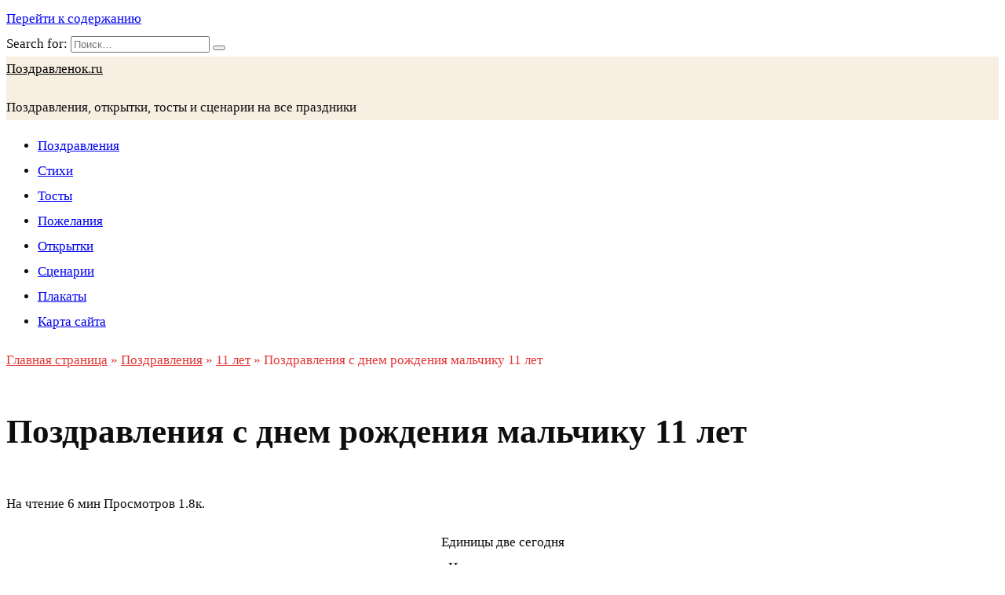

--- FILE ---
content_type: text/html; charset=UTF-8
request_url: https://www.pozdravlenok.ru/pozdravleniya/11/pozdravleniya-s-dnem-rozhdeniya-malchiku-11-let/
body_size: 30972
content:
<!doctype html>
<html lang="ru-RU">
<head>
	<meta charset="UTF-8">
	<meta name="viewport" content="width=device-width, initial-scale=1">
    <link rel="shortcut icon" href="/faviconnew.ico">
    <meta name='robots' content='index, follow, max-image-preview:large, max-snippet:-1, max-video-preview:-1' />

	<!-- This site is optimized with the Yoast SEO Premium plugin v23.0 (Yoast SEO v23.6) - https://yoast.com/wordpress/plugins/seo/ -->
	<title>Поздравления с днем рождения мальчику 11 лет - Поздравленок.ru</title>
	<meta name="description" content="Красивые поздравления с днём рождения на 11 лет. Каждый будет рад оригинальному поздравлению." />
	<link rel="canonical" href="https://www.pozdravlenok.ru/pozdravleniya/11/pozdravleniya-s-dnem-rozhdeniya-malchiku-11-let/" />
	<meta property="og:locale" content="ru_RU" />
	<meta property="og:type" content="article" />
	<meta property="og:title" content="Поздравления с днем рождения мальчику 11 лет" />
	<meta property="og:description" content="Красивые поздравления с днём рождения на 11 лет. Каждый будет рад оригинальному поздравлению." />
	<meta property="og:url" content="https://www.pozdravlenok.ru/pozdravleniya/11/pozdravleniya-s-dnem-rozhdeniya-malchiku-11-let/" />
	<meta property="og:site_name" content="Поздравленок.ru" />
	<meta property="article:published_time" content="2022-03-24T20:52:23+00:00" />
	<meta property="og:image" content="https://www.sdnjom.ru/uploads/posts/2018-10/thumbs/1540721187_pozdravleniya-11-let-rebenok.jpg" />
	<meta name="author" content="sdnjom" />
	<meta name="twitter:card" content="summary_large_image" />
	<meta name="twitter:label1" content="Написано автором" />
	<meta name="twitter:data1" content="sdnjom" />
	<script type="application/ld+json" class="yoast-schema-graph">{"@context":"https://schema.org","@graph":[{"@type":"WebPage","@id":"https://www.pozdravlenok.ru/pozdravleniya/11/pozdravleniya-s-dnem-rozhdeniya-malchiku-11-let/","url":"https://www.pozdravlenok.ru/pozdravleniya/11/pozdravleniya-s-dnem-rozhdeniya-malchiku-11-let/","name":"Поздравления с днем рождения мальчику 11 лет - Поздравленок.ru","isPartOf":{"@id":"https://www.pozdravlenok.ru/#website"},"primaryImageOfPage":{"@id":"https://www.pozdravlenok.ru/pozdravleniya/11/pozdravleniya-s-dnem-rozhdeniya-malchiku-11-let/#primaryimage"},"image":{"@id":"https://www.pozdravlenok.ru/pozdravleniya/11/pozdravleniya-s-dnem-rozhdeniya-malchiku-11-let/#primaryimage"},"thumbnailUrl":"https://www.pozdravlenok.ru/uploads/posts/2018-10/thumbs/1540721187_pozdravleniya-11-let-rebenok.jpg","datePublished":"2022-03-24T20:52:23+00:00","dateModified":"2022-03-24T20:52:23+00:00","author":{"@id":"https://www.pozdravlenok.ru/#/schema/person/b88900a9fa46e8470dcf591586bb4b48"},"description":"Красивые поздравления с днём рождения на 11 лет. Каждый будет рад оригинальному поздравлению.","breadcrumb":{"@id":"https://www.pozdravlenok.ru/pozdravleniya/11/pozdravleniya-s-dnem-rozhdeniya-malchiku-11-let/#breadcrumb"},"inLanguage":"ru-RU","potentialAction":[{"@type":"ReadAction","target":["https://www.pozdravlenok.ru/pozdravleniya/11/pozdravleniya-s-dnem-rozhdeniya-malchiku-11-let/"]}]},{"@type":"ImageObject","inLanguage":"ru-RU","@id":"https://www.pozdravlenok.ru/pozdravleniya/11/pozdravleniya-s-dnem-rozhdeniya-malchiku-11-let/#primaryimage","url":"https://www.pozdravlenok.ru/uploads/posts/2018-10/thumbs/1540721187_pozdravleniya-11-let-rebenok.jpg","contentUrl":"https://www.pozdravlenok.ru/uploads/posts/2018-10/thumbs/1540721187_pozdravleniya-11-let-rebenok.jpg"},{"@type":"BreadcrumbList","@id":"https://www.pozdravlenok.ru/pozdravleniya/11/pozdravleniya-s-dnem-rozhdeniya-malchiku-11-let/#breadcrumb","itemListElement":[{"@type":"ListItem","position":1,"name":"Главная страница","item":"https://www.pozdravlenok.ru/"},{"@type":"ListItem","position":2,"name":"Поздравления","item":"https://www.pozdravlenok.ru/category/pozdravleniya/"},{"@type":"ListItem","position":3,"name":"11 лет","item":"https://www.pozdravlenok.ru/category/pozdravleniya/11/"},{"@type":"ListItem","position":4,"name":"Поздравления с днем рождения мальчику 11 лет"}]},{"@type":"WebSite","@id":"https://www.pozdravlenok.ru/#website","url":"https://www.pozdravlenok.ru/","name":"Поздравленок.ru","description":"Поздравления, открытки, тосты и сценарии на все праздники","potentialAction":[{"@type":"SearchAction","target":{"@type":"EntryPoint","urlTemplate":"https://www.pozdravlenok.ru/?s={search_term_string}"},"query-input":{"@type":"PropertyValueSpecification","valueRequired":true,"valueName":"search_term_string"}}],"inLanguage":"ru-RU"},{"@type":"Person","@id":"https://www.pozdravlenok.ru/#/schema/person/b88900a9fa46e8470dcf591586bb4b48","name":"sdnjom","image":{"@type":"ImageObject","inLanguage":"ru-RU","@id":"https://www.pozdravlenok.ru/#/schema/person/image/","url":"https://secure.gravatar.com/avatar/96f2f3d42f26ddb1de816f84f9be254a?s=96&d=mm&r=g","contentUrl":"https://secure.gravatar.com/avatar/96f2f3d42f26ddb1de816f84f9be254a?s=96&d=mm&r=g","caption":"sdnjom"},"sameAs":["https://www.pozdravlenok.ru"],"url":"https://www.pozdravlenok.ru/author/sdnjom/"}]}</script>
	<!-- / Yoast SEO Premium plugin. -->


<link rel='dns-prefetch' href='//fonts.googleapis.com' />
<link rel="alternate" type="application/rss+xml" title="Поздравленок.ru &raquo; Лента комментариев к &laquo;Поздравления с днем рождения мальчику 11 лет&raquo;" href="https://www.pozdravlenok.ru/pozdravleniya/11/pozdravleniya-s-dnem-rozhdeniya-malchiku-11-let/feed/" />
<script type="text/javascript">
/* <![CDATA[ */
window._wpemojiSettings = {"baseUrl":"https:\/\/s.w.org\/images\/core\/emoji\/15.0.3\/72x72\/","ext":".png","svgUrl":"https:\/\/s.w.org\/images\/core\/emoji\/15.0.3\/svg\/","svgExt":".svg","source":{"concatemoji":"https:\/\/www.pozdravlenok.ru\/wp-includes\/js\/wp-emoji-release.min.js?ver=6.6.2"}};
/*! This file is auto-generated */
!function(i,n){var o,s,e;function c(e){try{var t={supportTests:e,timestamp:(new Date).valueOf()};sessionStorage.setItem(o,JSON.stringify(t))}catch(e){}}function p(e,t,n){e.clearRect(0,0,e.canvas.width,e.canvas.height),e.fillText(t,0,0);var t=new Uint32Array(e.getImageData(0,0,e.canvas.width,e.canvas.height).data),r=(e.clearRect(0,0,e.canvas.width,e.canvas.height),e.fillText(n,0,0),new Uint32Array(e.getImageData(0,0,e.canvas.width,e.canvas.height).data));return t.every(function(e,t){return e===r[t]})}function u(e,t,n){switch(t){case"flag":return n(e,"\ud83c\udff3\ufe0f\u200d\u26a7\ufe0f","\ud83c\udff3\ufe0f\u200b\u26a7\ufe0f")?!1:!n(e,"\ud83c\uddfa\ud83c\uddf3","\ud83c\uddfa\u200b\ud83c\uddf3")&&!n(e,"\ud83c\udff4\udb40\udc67\udb40\udc62\udb40\udc65\udb40\udc6e\udb40\udc67\udb40\udc7f","\ud83c\udff4\u200b\udb40\udc67\u200b\udb40\udc62\u200b\udb40\udc65\u200b\udb40\udc6e\u200b\udb40\udc67\u200b\udb40\udc7f");case"emoji":return!n(e,"\ud83d\udc26\u200d\u2b1b","\ud83d\udc26\u200b\u2b1b")}return!1}function f(e,t,n){var r="undefined"!=typeof WorkerGlobalScope&&self instanceof WorkerGlobalScope?new OffscreenCanvas(300,150):i.createElement("canvas"),a=r.getContext("2d",{willReadFrequently:!0}),o=(a.textBaseline="top",a.font="600 32px Arial",{});return e.forEach(function(e){o[e]=t(a,e,n)}),o}function t(e){var t=i.createElement("script");t.src=e,t.defer=!0,i.head.appendChild(t)}"undefined"!=typeof Promise&&(o="wpEmojiSettingsSupports",s=["flag","emoji"],n.supports={everything:!0,everythingExceptFlag:!0},e=new Promise(function(e){i.addEventListener("DOMContentLoaded",e,{once:!0})}),new Promise(function(t){var n=function(){try{var e=JSON.parse(sessionStorage.getItem(o));if("object"==typeof e&&"number"==typeof e.timestamp&&(new Date).valueOf()<e.timestamp+604800&&"object"==typeof e.supportTests)return e.supportTests}catch(e){}return null}();if(!n){if("undefined"!=typeof Worker&&"undefined"!=typeof OffscreenCanvas&&"undefined"!=typeof URL&&URL.createObjectURL&&"undefined"!=typeof Blob)try{var e="postMessage("+f.toString()+"("+[JSON.stringify(s),u.toString(),p.toString()].join(",")+"));",r=new Blob([e],{type:"text/javascript"}),a=new Worker(URL.createObjectURL(r),{name:"wpTestEmojiSupports"});return void(a.onmessage=function(e){c(n=e.data),a.terminate(),t(n)})}catch(e){}c(n=f(s,u,p))}t(n)}).then(function(e){for(var t in e)n.supports[t]=e[t],n.supports.everything=n.supports.everything&&n.supports[t],"flag"!==t&&(n.supports.everythingExceptFlag=n.supports.everythingExceptFlag&&n.supports[t]);n.supports.everythingExceptFlag=n.supports.everythingExceptFlag&&!n.supports.flag,n.DOMReady=!1,n.readyCallback=function(){n.DOMReady=!0}}).then(function(){return e}).then(function(){var e;n.supports.everything||(n.readyCallback(),(e=n.source||{}).concatemoji?t(e.concatemoji):e.wpemoji&&e.twemoji&&(t(e.twemoji),t(e.wpemoji)))}))}((window,document),window._wpemojiSettings);
/* ]]> */
</script>
	<style type="text/css">
	img.wp-smiley,
	img.emoji {
		display: inline !important;
		border: none !important;
		box-shadow: none !important;
		height: 1em !important;
		width: 1em !important;
		margin: 0 0.07em !important;
		vertical-align: -0.1em !important;
		background: none !important;
		padding: 0 !important;
	}
	</style>
	<link rel='stylesheet' id='wp-block-library-css' href='https://www.pozdravlenok.ru/wp-includes/css/dist/block-library/style.min.css?ver=6.6.2'  media='all' />
<style id='wp-block-library-theme-inline-css' type='text/css'>
.wp-block-audio :where(figcaption){color:#555;font-size:13px;text-align:center}.is-dark-theme .wp-block-audio :where(figcaption){color:#ffffffa6}.wp-block-audio{margin:0 0 1em}.wp-block-code{border:1px solid #ccc;border-radius:4px;font-family:Menlo,Consolas,monaco,monospace;padding:.8em 1em}.wp-block-embed :where(figcaption){color:#555;font-size:13px;text-align:center}.is-dark-theme .wp-block-embed :where(figcaption){color:#ffffffa6}.wp-block-embed{margin:0 0 1em}.blocks-gallery-caption{color:#555;font-size:13px;text-align:center}.is-dark-theme .blocks-gallery-caption{color:#ffffffa6}:root :where(.wp-block-image figcaption){color:#555;font-size:13px;text-align:center}.is-dark-theme :root :where(.wp-block-image figcaption){color:#ffffffa6}.wp-block-image{margin:0 0 1em}.wp-block-pullquote{border-bottom:4px solid;border-top:4px solid;color:currentColor;margin-bottom:1.75em}.wp-block-pullquote cite,.wp-block-pullquote footer,.wp-block-pullquote__citation{color:currentColor;font-size:.8125em;font-style:normal;text-transform:uppercase}.wp-block-quote{border-left:.25em solid;margin:0 0 1.75em;padding-left:1em}.wp-block-quote cite,.wp-block-quote footer{color:currentColor;font-size:.8125em;font-style:normal;position:relative}.wp-block-quote.has-text-align-right{border-left:none;border-right:.25em solid;padding-left:0;padding-right:1em}.wp-block-quote.has-text-align-center{border:none;padding-left:0}.wp-block-quote.is-large,.wp-block-quote.is-style-large,.wp-block-quote.is-style-plain{border:none}.wp-block-search .wp-block-search__label{font-weight:700}.wp-block-search__button{border:1px solid #ccc;padding:.375em .625em}:where(.wp-block-group.has-background){padding:1.25em 2.375em}.wp-block-separator.has-css-opacity{opacity:.4}.wp-block-separator{border:none;border-bottom:2px solid;margin-left:auto;margin-right:auto}.wp-block-separator.has-alpha-channel-opacity{opacity:1}.wp-block-separator:not(.is-style-wide):not(.is-style-dots){width:100px}.wp-block-separator.has-background:not(.is-style-dots){border-bottom:none;height:1px}.wp-block-separator.has-background:not(.is-style-wide):not(.is-style-dots){height:2px}.wp-block-table{margin:0 0 1em}.wp-block-table td,.wp-block-table th{word-break:normal}.wp-block-table :where(figcaption){color:#555;font-size:13px;text-align:center}.is-dark-theme .wp-block-table :where(figcaption){color:#ffffffa6}.wp-block-video :where(figcaption){color:#555;font-size:13px;text-align:center}.is-dark-theme .wp-block-video :where(figcaption){color:#ffffffa6}.wp-block-video{margin:0 0 1em}:root :where(.wp-block-template-part.has-background){margin-bottom:0;margin-top:0;padding:1.25em 2.375em}
</style>
<style id='global-styles-inline-css' type='text/css'>
:root{--wp--preset--aspect-ratio--square: 1;--wp--preset--aspect-ratio--4-3: 4/3;--wp--preset--aspect-ratio--3-4: 3/4;--wp--preset--aspect-ratio--3-2: 3/2;--wp--preset--aspect-ratio--2-3: 2/3;--wp--preset--aspect-ratio--16-9: 16/9;--wp--preset--aspect-ratio--9-16: 9/16;--wp--preset--color--black: #000000;--wp--preset--color--cyan-bluish-gray: #abb8c3;--wp--preset--color--white: #ffffff;--wp--preset--color--pale-pink: #f78da7;--wp--preset--color--vivid-red: #cf2e2e;--wp--preset--color--luminous-vivid-orange: #ff6900;--wp--preset--color--luminous-vivid-amber: #fcb900;--wp--preset--color--light-green-cyan: #7bdcb5;--wp--preset--color--vivid-green-cyan: #00d084;--wp--preset--color--pale-cyan-blue: #8ed1fc;--wp--preset--color--vivid-cyan-blue: #0693e3;--wp--preset--color--vivid-purple: #9b51e0;--wp--preset--gradient--vivid-cyan-blue-to-vivid-purple: linear-gradient(135deg,rgba(6,147,227,1) 0%,rgb(155,81,224) 100%);--wp--preset--gradient--light-green-cyan-to-vivid-green-cyan: linear-gradient(135deg,rgb(122,220,180) 0%,rgb(0,208,130) 100%);--wp--preset--gradient--luminous-vivid-amber-to-luminous-vivid-orange: linear-gradient(135deg,rgba(252,185,0,1) 0%,rgba(255,105,0,1) 100%);--wp--preset--gradient--luminous-vivid-orange-to-vivid-red: linear-gradient(135deg,rgba(255,105,0,1) 0%,rgb(207,46,46) 100%);--wp--preset--gradient--very-light-gray-to-cyan-bluish-gray: linear-gradient(135deg,rgb(238,238,238) 0%,rgb(169,184,195) 100%);--wp--preset--gradient--cool-to-warm-spectrum: linear-gradient(135deg,rgb(74,234,220) 0%,rgb(151,120,209) 20%,rgb(207,42,186) 40%,rgb(238,44,130) 60%,rgb(251,105,98) 80%,rgb(254,248,76) 100%);--wp--preset--gradient--blush-light-purple: linear-gradient(135deg,rgb(255,206,236) 0%,rgb(152,150,240) 100%);--wp--preset--gradient--blush-bordeaux: linear-gradient(135deg,rgb(254,205,165) 0%,rgb(254,45,45) 50%,rgb(107,0,62) 100%);--wp--preset--gradient--luminous-dusk: linear-gradient(135deg,rgb(255,203,112) 0%,rgb(199,81,192) 50%,rgb(65,88,208) 100%);--wp--preset--gradient--pale-ocean: linear-gradient(135deg,rgb(255,245,203) 0%,rgb(182,227,212) 50%,rgb(51,167,181) 100%);--wp--preset--gradient--electric-grass: linear-gradient(135deg,rgb(202,248,128) 0%,rgb(113,206,126) 100%);--wp--preset--gradient--midnight: linear-gradient(135deg,rgb(2,3,129) 0%,rgb(40,116,252) 100%);--wp--preset--font-size--small: 19.5px;--wp--preset--font-size--medium: 20px;--wp--preset--font-size--large: 36.5px;--wp--preset--font-size--x-large: 42px;--wp--preset--font-size--normal: 22px;--wp--preset--font-size--huge: 49.5px;--wp--preset--spacing--20: 0.44rem;--wp--preset--spacing--30: 0.67rem;--wp--preset--spacing--40: 1rem;--wp--preset--spacing--50: 1.5rem;--wp--preset--spacing--60: 2.25rem;--wp--preset--spacing--70: 3.38rem;--wp--preset--spacing--80: 5.06rem;--wp--preset--shadow--natural: 6px 6px 9px rgba(0, 0, 0, 0.2);--wp--preset--shadow--deep: 12px 12px 50px rgba(0, 0, 0, 0.4);--wp--preset--shadow--sharp: 6px 6px 0px rgba(0, 0, 0, 0.2);--wp--preset--shadow--outlined: 6px 6px 0px -3px rgba(255, 255, 255, 1), 6px 6px rgba(0, 0, 0, 1);--wp--preset--shadow--crisp: 6px 6px 0px rgba(0, 0, 0, 1);}:where(.is-layout-flex){gap: 0.5em;}:where(.is-layout-grid){gap: 0.5em;}body .is-layout-flex{display: flex;}.is-layout-flex{flex-wrap: wrap;align-items: center;}.is-layout-flex > :is(*, div){margin: 0;}body .is-layout-grid{display: grid;}.is-layout-grid > :is(*, div){margin: 0;}:where(.wp-block-columns.is-layout-flex){gap: 2em;}:where(.wp-block-columns.is-layout-grid){gap: 2em;}:where(.wp-block-post-template.is-layout-flex){gap: 1.25em;}:where(.wp-block-post-template.is-layout-grid){gap: 1.25em;}.has-black-color{color: var(--wp--preset--color--black) !important;}.has-cyan-bluish-gray-color{color: var(--wp--preset--color--cyan-bluish-gray) !important;}.has-white-color{color: var(--wp--preset--color--white) !important;}.has-pale-pink-color{color: var(--wp--preset--color--pale-pink) !important;}.has-vivid-red-color{color: var(--wp--preset--color--vivid-red) !important;}.has-luminous-vivid-orange-color{color: var(--wp--preset--color--luminous-vivid-orange) !important;}.has-luminous-vivid-amber-color{color: var(--wp--preset--color--luminous-vivid-amber) !important;}.has-light-green-cyan-color{color: var(--wp--preset--color--light-green-cyan) !important;}.has-vivid-green-cyan-color{color: var(--wp--preset--color--vivid-green-cyan) !important;}.has-pale-cyan-blue-color{color: var(--wp--preset--color--pale-cyan-blue) !important;}.has-vivid-cyan-blue-color{color: var(--wp--preset--color--vivid-cyan-blue) !important;}.has-vivid-purple-color{color: var(--wp--preset--color--vivid-purple) !important;}.has-black-background-color{background-color: var(--wp--preset--color--black) !important;}.has-cyan-bluish-gray-background-color{background-color: var(--wp--preset--color--cyan-bluish-gray) !important;}.has-white-background-color{background-color: var(--wp--preset--color--white) !important;}.has-pale-pink-background-color{background-color: var(--wp--preset--color--pale-pink) !important;}.has-vivid-red-background-color{background-color: var(--wp--preset--color--vivid-red) !important;}.has-luminous-vivid-orange-background-color{background-color: var(--wp--preset--color--luminous-vivid-orange) !important;}.has-luminous-vivid-amber-background-color{background-color: var(--wp--preset--color--luminous-vivid-amber) !important;}.has-light-green-cyan-background-color{background-color: var(--wp--preset--color--light-green-cyan) !important;}.has-vivid-green-cyan-background-color{background-color: var(--wp--preset--color--vivid-green-cyan) !important;}.has-pale-cyan-blue-background-color{background-color: var(--wp--preset--color--pale-cyan-blue) !important;}.has-vivid-cyan-blue-background-color{background-color: var(--wp--preset--color--vivid-cyan-blue) !important;}.has-vivid-purple-background-color{background-color: var(--wp--preset--color--vivid-purple) !important;}.has-black-border-color{border-color: var(--wp--preset--color--black) !important;}.has-cyan-bluish-gray-border-color{border-color: var(--wp--preset--color--cyan-bluish-gray) !important;}.has-white-border-color{border-color: var(--wp--preset--color--white) !important;}.has-pale-pink-border-color{border-color: var(--wp--preset--color--pale-pink) !important;}.has-vivid-red-border-color{border-color: var(--wp--preset--color--vivid-red) !important;}.has-luminous-vivid-orange-border-color{border-color: var(--wp--preset--color--luminous-vivid-orange) !important;}.has-luminous-vivid-amber-border-color{border-color: var(--wp--preset--color--luminous-vivid-amber) !important;}.has-light-green-cyan-border-color{border-color: var(--wp--preset--color--light-green-cyan) !important;}.has-vivid-green-cyan-border-color{border-color: var(--wp--preset--color--vivid-green-cyan) !important;}.has-pale-cyan-blue-border-color{border-color: var(--wp--preset--color--pale-cyan-blue) !important;}.has-vivid-cyan-blue-border-color{border-color: var(--wp--preset--color--vivid-cyan-blue) !important;}.has-vivid-purple-border-color{border-color: var(--wp--preset--color--vivid-purple) !important;}.has-vivid-cyan-blue-to-vivid-purple-gradient-background{background: var(--wp--preset--gradient--vivid-cyan-blue-to-vivid-purple) !important;}.has-light-green-cyan-to-vivid-green-cyan-gradient-background{background: var(--wp--preset--gradient--light-green-cyan-to-vivid-green-cyan) !important;}.has-luminous-vivid-amber-to-luminous-vivid-orange-gradient-background{background: var(--wp--preset--gradient--luminous-vivid-amber-to-luminous-vivid-orange) !important;}.has-luminous-vivid-orange-to-vivid-red-gradient-background{background: var(--wp--preset--gradient--luminous-vivid-orange-to-vivid-red) !important;}.has-very-light-gray-to-cyan-bluish-gray-gradient-background{background: var(--wp--preset--gradient--very-light-gray-to-cyan-bluish-gray) !important;}.has-cool-to-warm-spectrum-gradient-background{background: var(--wp--preset--gradient--cool-to-warm-spectrum) !important;}.has-blush-light-purple-gradient-background{background: var(--wp--preset--gradient--blush-light-purple) !important;}.has-blush-bordeaux-gradient-background{background: var(--wp--preset--gradient--blush-bordeaux) !important;}.has-luminous-dusk-gradient-background{background: var(--wp--preset--gradient--luminous-dusk) !important;}.has-pale-ocean-gradient-background{background: var(--wp--preset--gradient--pale-ocean) !important;}.has-electric-grass-gradient-background{background: var(--wp--preset--gradient--electric-grass) !important;}.has-midnight-gradient-background{background: var(--wp--preset--gradient--midnight) !important;}.has-small-font-size{font-size: var(--wp--preset--font-size--small) !important;}.has-medium-font-size{font-size: var(--wp--preset--font-size--medium) !important;}.has-large-font-size{font-size: var(--wp--preset--font-size--large) !important;}.has-x-large-font-size{font-size: var(--wp--preset--font-size--x-large) !important;}
:where(.wp-block-post-template.is-layout-flex){gap: 1.25em;}:where(.wp-block-post-template.is-layout-grid){gap: 1.25em;}
:where(.wp-block-columns.is-layout-flex){gap: 2em;}:where(.wp-block-columns.is-layout-grid){gap: 2em;}
:root :where(.wp-block-pullquote){font-size: 1.5em;line-height: 1.6;}
</style>
<link rel='stylesheet' id='google-fonts-css' href='https://fonts.googleapis.com/css?family=Montserrat%3A400%2C400i%2C700&#038;subset=cyrillic&#038;display=swap&#038;ver=6.6.2'  media='all' />
<link rel='stylesheet' id='reboot-style-css' href='https://www.pozdravlenok.ru/wp-content/themes/reboot/assets/css/style.min.css?ver=1.4.6'  media='all' />
<script type="text/javascript" src="https://www.pozdravlenok.ru/wp-includes/js/jquery/jquery.min.js?ver=3.7.1" id="jquery-core-js"></script>
<script type="text/javascript" src="https://www.pozdravlenok.ru/wp-includes/js/jquery/jquery-migrate.min.js?ver=3.4.1" id="jquery-migrate-js"></script>
<link rel="https://api.w.org/" href="https://www.pozdravlenok.ru/wp-json/" /><link rel="alternate" title="JSON" type="application/json" href="https://www.pozdravlenok.ru/wp-json/wp/v2/posts/5629" /><link rel="EditURI" type="application/rsd+xml" title="RSD" href="https://www.pozdravlenok.ru/xmlrpc.php?rsd" />
<link rel='shortlink' href='https://www.pozdravlenok.ru/?p=5629' />
<link rel="alternate" title="oEmbed (JSON)" type="application/json+oembed" href="https://www.pozdravlenok.ru/wp-json/oembed/1.0/embed?url=https%3A%2F%2Fwww.pozdravlenok.ru%2Fpozdravleniya%2F11%2Fpozdravleniya-s-dnem-rozhdeniya-malchiku-11-let%2F" />
<link rel="alternate" title="oEmbed (XML)" type="text/xml+oembed" href="https://www.pozdravlenok.ru/wp-json/oembed/1.0/embed?url=https%3A%2F%2Fwww.pozdravlenok.ru%2Fpozdravleniya%2F11%2Fpozdravleniya-s-dnem-rozhdeniya-malchiku-11-let%2F&#038;format=xml" />
<link rel="preload" href="https://www.pozdravlenok.ru/wp-content/themes/reboot/assets/fonts/wpshop-core.ttf" as="font" crossorigin>
    <style>.scrolltop:before{content:"\fe3d"}body{color:#0e0e0e}::selection, .card-slider__category, .card-slider-container .swiper-pagination-bullet-active, .post-card--grid .post-card__thumbnail:before, .post-card:not(.post-card--small) .post-card__thumbnail a:before, .post-card:not(.post-card--small) .post-card__category,  .post-box--high .post-box__category span, .post-box--wide .post-box__category span, .page-separator, .pagination .nav-links .page-numbers:not(.dots):not(.current):before, .btn, .btn-primary:hover, .btn-primary:not(:disabled):not(.disabled).active, .btn-primary:not(:disabled):not(.disabled):active, .show>.btn-primary.dropdown-toggle, .comment-respond .form-submit input, .page-links__item{background-color:#e23434}.entry-image--big .entry-image__body .post-card__category a, .home-text ul:not([class])>li:before, .page-content ul:not([class])>li:before, .taxonomy-description ul:not([class])>li:before, .widget-area .widget_categories ul.menu li a:before, .widget-area .widget_categories ul.menu li span:before, .widget-area .widget_categories>ul li a:before, .widget-area .widget_categories>ul li span:before, .widget-area .widget_nav_menu ul.menu li a:before, .widget-area .widget_nav_menu ul.menu li span:before, .widget-area .widget_nav_menu>ul li a:before, .widget-area .widget_nav_menu>ul li span:before, .page-links .page-numbers:not(.dots):not(.current):before, .page-links .post-page-numbers:not(.dots):not(.current):before, .pagination .nav-links .page-numbers:not(.dots):not(.current):before, .pagination .nav-links .post-page-numbers:not(.dots):not(.current):before, .entry-image--full .entry-image__body .post-card__category a, .entry-image--fullscreen .entry-image__body .post-card__category a, .entry-image--wide .entry-image__body .post-card__category a{background-color:#e23434}.comment-respond input:focus, select:focus, textarea:focus, .post-card--grid.post-card--thumbnail-no, .post-card--standard:after, .post-card--related.post-card--thumbnail-no:hover, .spoiler-box, .btn-primary, .btn-primary:hover, .btn-primary:not(:disabled):not(.disabled).active, .btn-primary:not(:disabled):not(.disabled):active, .show>.btn-primary.dropdown-toggle, .inp:focus, .entry-tag:focus, .entry-tag:hover, .search-screen .search-form .search-field:focus, .entry-content ul:not([class])>li:before, .text-content ul:not([class])>li:before, .page-content ul:not([class])>li:before, .taxonomy-description ul:not([class])>li:before, .entry-content blockquote,
        .input:focus, input[type=color]:focus, input[type=date]:focus, input[type=datetime-local]:focus, input[type=datetime]:focus, input[type=email]:focus, input[type=month]:focus, input[type=number]:focus, input[type=password]:focus, input[type=range]:focus, input[type=search]:focus, input[type=tel]:focus, input[type=text]:focus, input[type=time]:focus, input[type=url]:focus, input[type=week]:focus, select:focus, textarea:focus{border-color:#e23434 !important}.post-card--small .post-card__category, .post-card__author:before, .post-card__comments:before, .post-card__date:before, .post-card__like:before, .post-card__views:before, .entry-author:before, .entry-date:before, .entry-time:before, .entry-views:before, .entry-content ol:not([class])>li:before, .text-content ol:not([class])>li:before, .entry-content blockquote:before, .spoiler-box__title:after, .search-icon:hover:before, .search-form .search-submit:hover:before, .star-rating-item.hover,
        .comment-list .bypostauthor>.comment-body .comment-author:after,
        .breadcrumb a, .breadcrumb span,
        .search-screen .search-form .search-submit:before, 
        .star-rating--score-1:not(.hover) .star-rating-item:nth-child(1),
        .star-rating--score-2:not(.hover) .star-rating-item:nth-child(1), .star-rating--score-2:not(.hover) .star-rating-item:nth-child(2),
        .star-rating--score-3:not(.hover) .star-rating-item:nth-child(1), .star-rating--score-3:not(.hover) .star-rating-item:nth-child(2), .star-rating--score-3:not(.hover) .star-rating-item:nth-child(3),
        .star-rating--score-4:not(.hover) .star-rating-item:nth-child(1), .star-rating--score-4:not(.hover) .star-rating-item:nth-child(2), .star-rating--score-4:not(.hover) .star-rating-item:nth-child(3), .star-rating--score-4:not(.hover) .star-rating-item:nth-child(4),
        .star-rating--score-5:not(.hover) .star-rating-item:nth-child(1), .star-rating--score-5:not(.hover) .star-rating-item:nth-child(2), .star-rating--score-5:not(.hover) .star-rating-item:nth-child(3), .star-rating--score-5:not(.hover) .star-rating-item:nth-child(4), .star-rating--score-5:not(.hover) .star-rating-item:nth-child(5){color:#e23434}.entry-content a:not(.wp-block-button__link), .entry-content a:not(.wp-block-button__link):visited, .spanlink, .comment-reply-link, .pseudo-link, .widget_calendar a, .widget_recent_comments a, .child-categories ul li a{color:#036fd3}.child-categories ul li a{border-color:#036fd3}a:hover, a:focus, a:active, .spanlink:hover, .entry-content a:not(.wp-block-button__link):hover, .entry-content a:not(.wp-block-button__link):focus, .entry-content a:not(.wp-block-button__link):active, .top-menu ul li>span:hover, .main-navigation ul li a:hover, .main-navigation ul li span:hover, .footer-navigation ul li a:hover, .footer-navigation ul li span:hover, .comment-reply-link:hover, .pseudo-link:hover, .child-categories ul li a:hover{color:#ee3b23}.top-menu>ul>li>a:before, .top-menu>ul>li>span:before{background:#ee3b23}.child-categories ul li a:hover, .post-box--no-thumb a:hover{border-color:#ee3b23}.post-box--card:hover{box-shadow: inset 0 0 0 1px #ee3b23}.post-box--card:hover{-webkit-box-shadow: inset 0 0 0 1px #ee3b23}.site-title, .site-title a{color:#000000}@media (min-width: 768px){.site-header{background-image: url("https://www.sdnjom.ru/wp-content/uploads/2022/03/fon1234-копия.jpg")}}body{font-size:17px;line-height:1.9;}@media (min-width: 768px){.h1, h1{font-size:2.5em;}}@media (min-width: 768px){.h2, .related-posts__header, .section-block__title, h2{font-size:1em;}}body{margin-bottom: 0}@media (max-width: 991px){.widget-area{display: block; margin: 0 auto}}</style>
<link rel="icon" href="https://www.pozdravlenok.ru/wp-content/uploads/2022/03/faviconnew.ico" sizes="32x32" />
<link rel="icon" href="https://www.pozdravlenok.ru/wp-content/uploads/2022/03/faviconnew.ico" sizes="192x192" />
<link rel="apple-touch-icon" href="https://www.pozdravlenok.ru/wp-content/uploads/2022/03/faviconnew.ico" />
<meta name="msapplication-TileImage" content="https://www.pozdravlenok.ru/wp-content/uploads/2022/03/faviconnew.ico" />
    <link rel="stylesheet" type="text/css" href="/wp-content/themes/reboot/assets/css/style-custom.css" >
    
    <script async src="https://yandex.ru/ads/system/header-bidding.js"></script>
    <script type="text/javascript" src="https://ads.digitalcaramel.com/js/sdnjom.ru.js"></script>
    <script>window.yaContextCb = window.yaContextCb || []</script>
    <script src="https://yandex.ru/ads/system/context.js" async></script>

</head>

<body class="post-template-default single single-post postid-5629 single-format-standard wp-embed-responsive sidebar-right">

<svg xmlns="http://www.w3.org/2000/svg" viewBox="0 0 0 0" width="0" height="0" focusable="false" role="none" style="visibility: hidden; position: absolute; left: -9999px; overflow: hidden;" ><defs><filter id="wp-duotone-dark-grayscale"><feColorMatrix color-interpolation-filters="sRGB" type="matrix" values=" .299 .587 .114 0 0 .299 .587 .114 0 0 .299 .587 .114 0 0 .299 .587 .114 0 0 " /><feComponentTransfer color-interpolation-filters="sRGB" ><feFuncR type="table" tableValues="0 0.49803921568627" /><feFuncG type="table" tableValues="0 0.49803921568627" /><feFuncB type="table" tableValues="0 0.49803921568627" /><feFuncA type="table" tableValues="1 1" /></feComponentTransfer><feComposite in2="SourceGraphic" operator="in" /></filter></defs></svg><svg xmlns="http://www.w3.org/2000/svg" viewBox="0 0 0 0" width="0" height="0" focusable="false" role="none" style="visibility: hidden; position: absolute; left: -9999px; overflow: hidden;" ><defs><filter id="wp-duotone-grayscale"><feColorMatrix color-interpolation-filters="sRGB" type="matrix" values=" .299 .587 .114 0 0 .299 .587 .114 0 0 .299 .587 .114 0 0 .299 .587 .114 0 0 " /><feComponentTransfer color-interpolation-filters="sRGB" ><feFuncR type="table" tableValues="0 1" /><feFuncG type="table" tableValues="0 1" /><feFuncB type="table" tableValues="0 1" /><feFuncA type="table" tableValues="1 1" /></feComponentTransfer><feComposite in2="SourceGraphic" operator="in" /></filter></defs></svg><svg xmlns="http://www.w3.org/2000/svg" viewBox="0 0 0 0" width="0" height="0" focusable="false" role="none" style="visibility: hidden; position: absolute; left: -9999px; overflow: hidden;" ><defs><filter id="wp-duotone-purple-yellow"><feColorMatrix color-interpolation-filters="sRGB" type="matrix" values=" .299 .587 .114 0 0 .299 .587 .114 0 0 .299 .587 .114 0 0 .299 .587 .114 0 0 " /><feComponentTransfer color-interpolation-filters="sRGB" ><feFuncR type="table" tableValues="0.54901960784314 0.98823529411765" /><feFuncG type="table" tableValues="0 1" /><feFuncB type="table" tableValues="0.71764705882353 0.25490196078431" /><feFuncA type="table" tableValues="1 1" /></feComponentTransfer><feComposite in2="SourceGraphic" operator="in" /></filter></defs></svg><svg xmlns="http://www.w3.org/2000/svg" viewBox="0 0 0 0" width="0" height="0" focusable="false" role="none" style="visibility: hidden; position: absolute; left: -9999px; overflow: hidden;" ><defs><filter id="wp-duotone-blue-red"><feColorMatrix color-interpolation-filters="sRGB" type="matrix" values=" .299 .587 .114 0 0 .299 .587 .114 0 0 .299 .587 .114 0 0 .299 .587 .114 0 0 " /><feComponentTransfer color-interpolation-filters="sRGB" ><feFuncR type="table" tableValues="0 1" /><feFuncG type="table" tableValues="0 0.27843137254902" /><feFuncB type="table" tableValues="0.5921568627451 0.27843137254902" /><feFuncA type="table" tableValues="1 1" /></feComponentTransfer><feComposite in2="SourceGraphic" operator="in" /></filter></defs></svg><svg xmlns="http://www.w3.org/2000/svg" viewBox="0 0 0 0" width="0" height="0" focusable="false" role="none" style="visibility: hidden; position: absolute; left: -9999px; overflow: hidden;" ><defs><filter id="wp-duotone-midnight"><feColorMatrix color-interpolation-filters="sRGB" type="matrix" values=" .299 .587 .114 0 0 .299 .587 .114 0 0 .299 .587 .114 0 0 .299 .587 .114 0 0 " /><feComponentTransfer color-interpolation-filters="sRGB" ><feFuncR type="table" tableValues="0 0" /><feFuncG type="table" tableValues="0 0.64705882352941" /><feFuncB type="table" tableValues="0 1" /><feFuncA type="table" tableValues="1 1" /></feComponentTransfer><feComposite in2="SourceGraphic" operator="in" /></filter></defs></svg><svg xmlns="http://www.w3.org/2000/svg" viewBox="0 0 0 0" width="0" height="0" focusable="false" role="none" style="visibility: hidden; position: absolute; left: -9999px; overflow: hidden;" ><defs><filter id="wp-duotone-magenta-yellow"><feColorMatrix color-interpolation-filters="sRGB" type="matrix" values=" .299 .587 .114 0 0 .299 .587 .114 0 0 .299 .587 .114 0 0 .299 .587 .114 0 0 " /><feComponentTransfer color-interpolation-filters="sRGB" ><feFuncR type="table" tableValues="0.78039215686275 1" /><feFuncG type="table" tableValues="0 0.94901960784314" /><feFuncB type="table" tableValues="0.35294117647059 0.47058823529412" /><feFuncA type="table" tableValues="1 1" /></feComponentTransfer><feComposite in2="SourceGraphic" operator="in" /></filter></defs></svg><svg xmlns="http://www.w3.org/2000/svg" viewBox="0 0 0 0" width="0" height="0" focusable="false" role="none" style="visibility: hidden; position: absolute; left: -9999px; overflow: hidden;" ><defs><filter id="wp-duotone-purple-green"><feColorMatrix color-interpolation-filters="sRGB" type="matrix" values=" .299 .587 .114 0 0 .299 .587 .114 0 0 .299 .587 .114 0 0 .299 .587 .114 0 0 " /><feComponentTransfer color-interpolation-filters="sRGB" ><feFuncR type="table" tableValues="0.65098039215686 0.40392156862745" /><feFuncG type="table" tableValues="0 1" /><feFuncB type="table" tableValues="0.44705882352941 0.4" /><feFuncA type="table" tableValues="1 1" /></feComponentTransfer><feComposite in2="SourceGraphic" operator="in" /></filter></defs></svg><svg xmlns="http://www.w3.org/2000/svg" viewBox="0 0 0 0" width="0" height="0" focusable="false" role="none" style="visibility: hidden; position: absolute; left: -9999px; overflow: hidden;" ><defs><filter id="wp-duotone-blue-orange"><feColorMatrix color-interpolation-filters="sRGB" type="matrix" values=" .299 .587 .114 0 0 .299 .587 .114 0 0 .299 .587 .114 0 0 .299 .587 .114 0 0 " /><feComponentTransfer color-interpolation-filters="sRGB" ><feFuncR type="table" tableValues="0.098039215686275 1" /><feFuncG type="table" tableValues="0 0.66274509803922" /><feFuncB type="table" tableValues="0.84705882352941 0.41960784313725" /><feFuncA type="table" tableValues="1 1" /></feComponentTransfer><feComposite in2="SourceGraphic" operator="in" /></filter></defs></svg>

<div id="page" class="site">
    <a class="skip-link screen-reader-text" href="#content">Перейти к содержанию</a>

    <div class="search-screen-overlay js-search-screen-overlay"></div>
    <div class="search-screen js-search-screen">
        
<form role="search" method="get" class="search-form" action="https://www.pozdravlenok.ru/">
    <label>
        <span class="screen-reader-text">Search for:</span>
        <input type="search" class="search-field" placeholder="Поиск…" value="" name="s">
    </label>
    <button type="submit" class="search-submit"></button>
</form>    </div>

    

<header id="masthead" class="site-header full" itemscope itemtype="http://schema.org/WPHeader">
    <div class="site-header-inner fixed">

        <div class="humburger js-humburger"><span></span><span></span><span></span></div>

        
<div class="site-branding">

    <div class="site-branding__body"><div class="site-title"><a href="https://www.pozdravlenok.ru/">Поздравленок.ru</a></div><p class="site-description">Поздравления, открытки, тосты и сценарии на все праздники</p></div></div><!-- .site-branding -->                <div class="header-search">
                    <span class="search-icon js-search-icon"></span>
                </div>
            
    </div>
</header><!-- #masthead -->


    
    
    <nav id="site-navigation" class="main-navigation fixed" itemscope itemtype="http://schema.org/SiteNavigationElement">
        <div class="main-navigation-inner full">
            <div class="menu-%d0%bf%d0%be%d0%b4-%d1%88%d0%b0%d0%bf%d0%ba%d0%be%d0%b9-container"><ul id="header_menu" class="menu"><li id="menu-item-5805" class="menu-item menu-item-type-taxonomy menu-item-object-category current-post-ancestor current-menu-parent current-post-parent menu-item-5805"><a href="https://www.pozdravlenok.ru/category/pozdravleniya/">Поздравления</a></li>
<li id="menu-item-5808" class="menu-item menu-item-type-taxonomy menu-item-object-category menu-item-5808"><a href="https://www.pozdravlenok.ru/category/stihi/">Стихи</a></li>
<li id="menu-item-5811" class="menu-item menu-item-type-taxonomy menu-item-object-category menu-item-5811"><a href="https://www.pozdravlenok.ru/category/tosty/">Тосты</a></li>
<li id="menu-item-5806" class="menu-item menu-item-type-taxonomy menu-item-object-category menu-item-5806"><a href="https://www.pozdravlenok.ru/category/pozhelaniya/">Пожелания</a></li>
<li id="menu-item-5810" class="menu-item menu-item-type-taxonomy menu-item-object-category menu-item-5810"><a href="https://www.pozdravlenok.ru/category/otkrytki/">Открытки</a></li>
<li id="menu-item-5807" class="menu-item menu-item-type-taxonomy menu-item-object-category menu-item-5807"><a href="https://www.pozdravlenok.ru/category/scenarii/">Сценарии</a></li>
<li id="menu-item-5809" class="menu-item menu-item-type-taxonomy menu-item-object-category menu-item-5809"><a href="https://www.pozdravlenok.ru/category/plakaty/">Плакаты</a></li>
<li id="menu-item-6829" class="menu-item menu-item-type-post_type menu-item-object-page menu-item-6829"><a href="https://www.pozdravlenok.ru/sitemap/">Карта сайта</a></li>
</ul></div>        </div>
    </nav><!-- #site-navigation -->

    

    <div class="mobile-menu-placeholder js-mobile-menu-placeholder"></div>
    
	    <div class="container">
        <div class="row">
            <div class="col-12">
                <div class="ads-comp" style="">
                    <!-- Yandex.RTB R-A-1264611-11 -->
                                    </div>
                <div class="ads-mob">
                    <!-- Yandex.RTB R-A-1264611-12 -->
                                    </div>
            </div>
        </div>
    </div>

        <div id="content" class="site-content fixed">

        
        <div class="site-content-inner">
    
        
        <div id="primary" class="content-area" itemscope itemtype="http://schema.org/Article">
            <main id="main" class="site-main article-card">

                
<article id="post-5629" class="article-post post-5629 post type-post status-publish format-standard  category-1231 category-pozdravleniya">

    
            <div class="breadcrumb" id="breadcrumb" typeof="BreadcrumbList" vocab="https://schema.org/">
            <!-- Breadcrumb NavXT 7.0.2 -->
<span property="itemListElement" typeof="ListItem"><a property="item" typeof="WebPage" title=" Поздравленок.ru." href="https://www.pozdravlenok.ru" class="home" ><span property="name">Главная страница</span></a><meta property="position" content="1"></span><span> » </span><span property="itemListElement" typeof="ListItem"><a property="item" typeof="WebPage" title="Поздравления" href="https://www.pozdravlenok.ru/category/pozdravleniya/" class="taxonomy category" ><span property="name">Поздравления</span></a><meta property="position" content="2"></span><span> » </span><span property="itemListElement" typeof="ListItem"><a property="item" typeof="WebPage" title="11 лет" href="https://www.pozdravlenok.ru/category/pozdravleniya/11/" class="taxonomy category" ><span property="name">11 лет</span></a><meta property="position" content="3"></span><span> » </span><span property="itemListElement" typeof="ListItem"><span property="name" class="post post-post current-item">Поздравления с днем рождения мальчику 11 лет</span><meta property="url" content="https://www.pozdravlenok.ru/pozdravleniya/11/pozdravleniya-s-dnem-rozhdeniya-malchiku-11-let/"><meta property="position" content="4"></span>    </div>
    
                                <h1 class="entry-title" itemprop="headline">Поздравления с днем рождения мальчику 11 лет</h1>
                    
                    <div class="social-buttons"><span class="social-button social-button--vkontakte" data-social="vkontakte" data-image=""></span><span class="social-button social-button--telegram" data-social="telegram"></span><span class="social-button social-button--odnoklassniki" data-social="odnoklassniki"></span><span class="social-button social-button--twitter" data-social="twitter"></span><span class="social-button social-button--sms" data-social="sms"></span><span class="social-button social-button--whatsapp" data-social="whatsapp"></span><span class="social-button social-button--viber" data-social="viber"></span></div>        
        
    
            <div class="entry-meta">
                        <span class="entry-time"><span class="entry-label">На чтение</span> 6 мин</span>            <span class="entry-views"><span class="entry-label">Просмотров</span> <span class="js-views-count" data-post_id="5629">1.8к.</span></span>            
                    </div>
    
        <div class="entry-content" itemprop="articleBody">
        <div style="text-align:center;">
<p class=\"tocopy\">Единицы две сегодня<br />Никого не огорчат.<br />Потому что праздник в доме<br />Торт, и свечи в нем горят.</p>
<p>Сын &#8212; счастливый именинник<br />Ведь одиннадцать ему!<br />Умный он, еще красивый,<br />Повезло же пацану.</p>
<p>Пожелаем парню дружно<br />Быть во всем на высоте.<br />К спорту, знаниям стремиться,<br />Нужным быть всегда, везде.</p>
<p>А родителям – здоровья,<br />Радости на все года.<br />Парень, ведь, у вас отличный,<br />С днем рождения, семья!</p>
    <!-- begin: grattis widget -->
    <div class="gw_61224ac43c1b4d9cd15a2fdb"></div>
    <script type="text/javascript">
        (function(w, d, n, s, t) {
            w[n] = w[n] || [];
            w[n].push("61224ac43c1b4d9cd15a2fdb");
            t = d.getElementsByTagName("script")[0];
            s = d.createElement("script");
            s.type = "text/javascript";
            s.src = "//cdn-widget.grattis.ru/widget.min.js?r4";
            s.async = true;
            t.parentNode.insertBefore(s, t);
        })(this, this.document, "grattisWidgets");
    </script>
    <ExtGrattisTurboWidget data-blockid="61224ac43c1b4d9cd15a2fdb"/>
    <!-- end: grattis widget -->

    <div class='zvezda-razdel'><span class='zvezda-content'>***</span></div>
<p></p>
<p class=\"tocopy\">Сегодня праздник наступил,<br />И ты стал на год старше.<br />Набрался опыта и сил,<br />Не то, что было раньше.</p>
<p>Пусть в этот день твои мечты<br />Осуществятся враз.<br />И все, что пожелаешь ты,<br />Исполнится в добрый час!</p>
    <!-- Yandex.RTB R-A-12401706-1 -->
    <div id="yandex_rtb_R-A-12401706-1"></div>
    <script>
        window.yaContextCb.push(() => {
            Ya.Context.AdvManager.render({
                "blockId": "R-A-12401706-1",
                "renderTo": "yandex_rtb_R-A-12401706-1"
            })
        })
    </script>
    <div class='zvezda-razdel'><span class='zvezda-content'>***</span></div>
<p></p>
<p class=\"tocopy\">Мальчуган веселый, резвый,<br />Непоседа наш родной,<br />Праздник дарит луч небесный<br />В День Рожденья яркий твой!</p>
<p>Пусть все то, о чем мечтаешь<br />Исполняется всегда.<br />Много счастья пожелаю<br />И удачи на века.</p>
<p>Чтоб лет 11-ть, как песня<br />Тебя согрели теплотой,<br />Не забывай о дружней чести<br />И оставайся сам собой!</p>
<div class='zvezda-razdel'><span class='zvezda-content'>***</span></div>
<p></p>
<p class=\"tocopy\">11 лет &#8212; это возраст серьезный,<br />Хоть множество есть нерешенных вопросов,<br />Но что-то умеешь и сам ты решать,<br />Стремишься ты много понять и узнать!</p>
<p>Тебя с днем рождения я поздравляю,<br />Быть сильным, спортивным и умным желаю,<br />Красивым и добрым мальчишкой расти,<br />Дорогу свою в этой жизни найти!</p>
<p>Чтоб в школе учился ты только отлично,<br />И вел себя в школе и дома прилично,<br />Родителям добрым всегда помогал,<br />В учебе и спорте ты всех перегнал!</p>
<div class='zvezda-razdel'><span class='zvezda-content'>***</span></div>
<p></p>
<p class=\"tocopy\">11 лет &#8212; и ты взрослый почти,<br />Конечно, придется еще подрасти,<br />Чтоб стал ты как папа, большим, настоящим,<br />Мужчиной красивым, спортивным, блестящим!</p>
<p>Желаю учиться всегда на отлично,<br />Вести себя в обществе очень прилично,<br />Пусть сбудутся вдруг все желанья, мечты,<br />Чтоб был и веселым, и радостным ты!</p>

    <div id="adfox_164846800429977285"></div>
    <script>
        window.yaContextCb.push(()=>{
            Ya.adfoxCode.createAdaptive({
                ownerId: 332443,
                containerId: 'adfox_164846800429977285',
                params: {
                    p1: 'ctjjr',
                    p2: 'gxnd'
                }
            }, ['phone'], {
                tabletWidth: 830,
                phoneWidth: 480,
                isAutoReloads: false
            })
        })
    </script>
    <script>
        setInterval(function(){
            window.Ya.adfoxCode.reload('adfox_164846800429977285')
        }, 30000);
    </script>
    <div class='zvezda-razdel'><span class='zvezda-content'>***</span></div>
<p></p>
<p class=\"tocopy\">Ты с каждым годом взрослеешь,<br />Ты что-то новое уже умеешь,<br />Парень, расти и всегда развивайся,<br />И человеком хорошим быть старайся.</p>
<p>11 лет &#8212; это детства порог,<br />Переступить ты его сегодня смог,<br />Пускай сбываются мечты у тебя<br />И будет счастливой дорога твоя!</p>
<div class='zvezda-razdel'><span class='zvezda-content'>***</span></div>
<p></p>
<p class=\"tocopy\">Сильным, смелым и отважным<br />Вырастай ты непременно!<br />Оставайся самым важным,<br />И учись, сынок, отменно!</p>
<p>Пусть в тетрадях без помарок<br />В дневнике – одни пятерки.<br />Принимай от нас подарок,<br />И поставь его на полку.</p>
<p>Пусть всегда приносит радость<br />Тебе праздник – день рожденья.<br />А сегодня эта сладость<br />Пусть поднимет настроение!</p>
    <div id="adfox_16484680281971815"></div>
    <script>
        window.yaContextCb.push(()=>{
            Ya.adfoxCode.createAdaptive({
                ownerId: 332443,
                containerId: 'adfox_16484680281971815',
                params: {
                    p1: 'ctjjs',
                    p2: 'gxnd'
                }
            }, ['phone'], {
                tabletWidth: 830,
                phoneWidth: 480,
                isAutoReloads: false
            })
        })
    </script>
    <script>
        setInterval(function(){
            window.Ya.adfoxCode.reload('adfox_16484680281971815')
        }, 30000);
    </script>
    <div class='zvezda-razdel'><span class='zvezda-content'>***</span></div>
<p></p>
<p class=\"tocopy\">День Рожденья словно сказка<br />Краской льется по судьбе.<br />Много счастья, смеха, ласки,<br />Ведь 11-ть тебе!</p>
<p>С чем хочу тебя поздравить,<br />Мальчуган наш озорной,<br />Много слов тебе отправить,<br />Чтобы скрасить праздник твой.</p>
<p>Пусть же детство, солнцем ярким,<br />Светит дольше над судьбой.<br />Много будет пусть подарков<br />В День Рожденья – праздник твой!</p>
<div class='zvezda-razdel'><span class='zvezda-content'>***</span></div>
<p></p>
<p class=\"tocopy\">Разреши от всей души,<br />С 11-летием поздравить тебя,<br />Пусть явью станут твои мечты,<br />Будь честным и справедливым, мальчик, всегда.</p>
    <div id="adfox_164846805764925955"></div>
    <script>
        window.yaContextCb.push(()=>{
            Ya.adfoxCode.createAdaptive({
                ownerId: 332443,
                containerId: 'adfox_164846805764925955',
                params: {
                    p1: 'ctjjt',
                    p2: 'gxnd'
                }
            }, ['phone'], {
                tabletWidth: 830,
                phoneWidth: 480,
                isAutoReloads: false
            })
        })
    </script>
    <script>
        setInterval(function(){
            window.Ya.adfoxCode.reload('adfox_164846805764925955')
        }, 30000);
    </script>
    <div class='zvezda-razdel'><span class='zvezda-content'>***</span></div>
<p></p>
<p class=\"tocopy\">Милый, друг, прими поздравления,<br />С 11-летним днём рождения,<br />Пусть непременно исполняется твоя мечта,<br />Будь уверенным в себе всегда.</p>
<p></p>
<h2>Поздравление мальчику на 11 лет</h2>
<p></p>
<div class='zvezda-razdel'><span class='zvezda-content'>***</span></div>
<p></p>
<p class=\"tocopy\">11-ть лет сегодня, родимый,<br />Тебе исполняется в сказочный миг.<br />Желаем всегда быть надеждой хранимым<br />И только победы, чтоб в жизни достиг.</p>
<p>Друзья, чтоб всегда и во всем поддержали,<br />Родные – хранили от боли, тревог.<br />Пускай все мечты унесут тебя в дали,<br />Где песни поет и хранит небосвод.</p>
<p>В учебе желаем успехов и только,<br />Коротких уроков – и сразу дамой<br />И чтобы дневник был богат на пятерки,<br />Всегда оставайся веселый такой!</p>
<p><!--TBegin:https://www.pozdravlenok.ru/uploads/posts/2018-10/1540721187_pozdravleniya-11-let-rebenok.jpg|--><a href="https://www.pozdravlenok.ru/uploads/posts/2018-10/1540721187_pozdravleniya-11-let-rebenok.jpg" class="highslide" target="_blank"><img decoding="async" src="https://www.pozdravlenok.ru/uploads/posts/2018-10/thumbs/1540721187_pozdravleniya-11-let-rebenok.jpg" alt=''></a><!--TEnd--></p>
    <div id="adfox_164846808730345267"></div>
    <script>
        window.yaContextCb.push(()=>{
            Ya.adfoxCode.createAdaptive({
                ownerId: 332443,
                containerId: 'adfox_164846808730345267',
                params: {
                    p1: 'ctjju',
                    p2: 'gxnd'
                }
            }, ['phone'], {
                tabletWidth: 830,
                phoneWidth: 480,
                isAutoReloads: false
            })
        })
    </script>
    <script>
        setInterval(function(){
            window.Ya.adfoxCode.reload('adfox_164846808730345267')
        }, 30000);
    </script>
    <div class='zvezda-razdel'><span class='zvezda-content'>***</span></div>
<p></p>
<p class=\"tocopy\">В твою дверь постучала одиннадцатая весна,<br />С днём рождения, друг, поздравляю,<br />Во всём успехов, радости, тепла,<br />И удачи настоящей, желаю.</p>
<div class='zvezda-razdel'><span class='zvezda-content'>***</span></div>
<p></p>
<p class=\"tocopy\">Одиннадцать лет,<br />Ты почти уже взрослый,<br />В жизни много побед,<br />Ещё будет серьёзных.</p>
<p>Тебя поздравляю,<br />С днем рождения сегодня.<br />Удачи желаю,<br />Во всём что угодно.</p>
<p>Здоровья и сил,<br />Друзей рядом верных.<br />Чтоб утро дарило,<br />Счастья, радость безмерно.</p>
<p>На пять чтоб учился,<br />Успешным был в спорте.<br />Чтоб много добился,<br />Не был слабым и гордым.</p>
<div class='zvezda-razdel'><span class='zvezda-content'>***</span></div>
<p></p>
<p class=\"tocopy\">Тебе одиннадцать, скорее улыбнись,<br />Желаю веселиться в день рождения!<br />Пускай всегда счастливой будет жизнь<br />И дарит радость каждое мгновение!</p>
<p>Желаю детства яркого, цветного,<br />И только лучезарных, ясных дней,<br />Игрушек, торта вкусного, большого,<br />И много замечательных друзей!</p>
<div class='zvezda-razdel'><span class='zvezda-content'>***</span></div>
<p></p>
<p class=\"tocopy\">Мальчишка наш славный,<br />От души поздравляем!<br />Быть добрым, отважным,<br />Тебе пожелаем!</p>
<p>Прекрасная дата &#8212; 11 лет,<br />Лучше возраста, наверное, нет,<br />Учи ты уроки, во всём развивайся,<br />Активным будь, никого не стесняйся!</p>
<div class='zvezda-razdel'><span class='zvezda-content'>***</span></div>
<p></p>
<p class=\"tocopy\">С днём рождения, милый, мальчик, поздравляем,<br />Быть лидером во всём искренне, желаем,<br />Ещё успехов в школе, без сомнения,<br />Будь всегда в отличном настроении.</p>
<div class='zvezda-razdel'><span class='zvezda-content'>***</span></div>
<p></p>
<p class=\"tocopy\">Серьезная дата &#8212; 11 лет,<br />Совсем уже взрослый мальчишка,<br />Пусть в жизни не будет печалей и бед,<br />А радости будет с излишком.</p>
<p>Родители пусть окружают всегда<br />Заботой, весельем и лаской,<br />И жизнь твоя будет чиста и добра,<br />Как будто волшебная сказка!</p>
<div class='zvezda-razdel'><span class='zvezda-content'>***</span></div>
<p></p>
<p class=\"tocopy\">Единичку стройную<br />К десятке я прибавлю,<br />С 11-летием<br />Я тебя поздравлю.</p>
<p>Растешь ты так стремительно,<br />Что просто не угнаться,<br />Желаю, чтобы в жизни<br />Ты весел был и счастлив.</p>
<p>Желаю быть здоровым,<br />В учебе успевать,<br />Отличные оценки<br />За знания получать.</p>
<p>Со школьною удачей<br />Желаю я дружить,<br />Иметь друзей надежных<br />И счастливым быть.</p>
<div class='zvezda-razdel'><span class='zvezda-content'>***</span></div>
<p></p>
<p class=\"tocopy\">Вот 11 тебе,<br />Возраст для успеха.<br />Я желаю, чтоб в учебе<br />Не было помехи.</p>
<p>Чтобы силы спорт давал,<br />Приносил медали.<br />Чтоб мечтал и достигал<br />Пика пьедестала.</p>
<p>Чтобы четко научился<br />В людях разбираться,<br />Быть отважным, волевым,<br />Только не сдаваться.</p>
<div class='zvezda-razdel'><span class='zvezda-content'>***</span></div>
<p></p>
<p class=\"tocopy\">Одиннадцать! Две единицы!<br />Связали возраст твой две маленькие спицы,<br />Я с датой этой поздравляю, мальчик мой,<br />Пусть трудности-печали обходят стороной.</p>
<p></p>
<h2>Поздравления с 11-летием мальчика</h2>
<p></p>
<div class='zvezda-razdel'><span class='zvezda-content'>***</span></div>
<p></p>
<p class=\"tocopy\">Тебе одиннадцать, мальчишка,<br />Прими скорее поздравления.<br />Желаю крепкого здоровья,<br />В учебе &#8212; сил и вдохновения.</p>
<p>Расти задорным, славным малым,<br />Опорой будь своим родным,<br />Ты парень классный, позитивный,<br />Всегда азартным будь таким.</p>
<p><!--MBegin:https://www.pozdravlenok.ru/uploads/posts/2018-10/1540721186_pozdravleniya-11-let-devochke.jpg|--><a href="https://www.pozdravlenok.ru/uploads/posts/2018-10/1540721186_pozdravleniya-11-let-devochke.jpg" class="highslide"><img decoding="async" src="https://www.pozdravlenok.ru/uploads/posts/2018-10/medium/1540721186_pozdravleniya-11-let-devochke.jpg" alt=''></a><!--MEnd--></p>
<div class='zvezda-razdel'><span class='zvezda-content'>***</span></div>
<p></p>
<p class=\"tocopy\">Тебе одиннадцать сегодня, поздравляю!<br />Будь успешен и здоров всегда.<br />Пусть друзья повсюду окружают,<br />Сбудется пускай твоя мечта.</p>
<p>Будет пусть удачною учеба,<br />Чтоб гордились близкие тобой.<br />Наполняет душу пусть свобода,<br />И владеет сердцем пусть покой.</p>
<div class='zvezda-razdel'><span class='zvezda-content'>***</span></div>
<p></p>
<p class=\"tocopy\">Две единицы стали в ряд,<br />Но это не отметки,<br />Тебе одиннадцать уже,<br />Ты мальчик умный, крепкий,<br />Пусть день рождения тебе<br />Подарит лишь удачу,<br />Вперед всегда только стремись,<br />Решай ты все задачи!</p>
<div class='zvezda-razdel'><span class='zvezda-content'>***</span></div>
<p></p>
<p class=\"tocopy\">Две единицы, одиннадцать лет,<br />Все это твой день рожденья,<br />Мы пожелаем тебе, сорванец,<br />Счастья и море везения,<br />В школе учеба дается пускай,<br />Будь самым быстрым и смелым,<br />Маме и папе всегда помогай,<br />Справишься ты с любым делом!</p>
<div class='zvezda-razdel'><span class='zvezda-content'>***</span></div>
<p></p>
<p class=\"tocopy\">Поздравляю с днём рождения от души!<br />Сегодня все подарки хороши.<br />Желаю приключений и личных побед,<br />Ты почти уже взрослый, тебе 11 лет.</p>
<p>Пусть мечтания твои исполняться начнут,<br />И друзья пусть всегда поддержат твой путь.<br />Дари беззаботность свою всем вокруг,<br />Будь сильным, находчивым, смелым, мой друг!</p>
<div class='zvezda-razdel'><span class='zvezda-content'>***</span></div>
<p></p>
<p class=\"tocopy\">11 лет &#8212; уже не мало,<br />Пора так много знать,<br />Желаю, чтобы баловала<br />Тебя судьба, как в пять.</p>
<p>Чуть ближе, к возрасту мужчины,<br />Ты подобрался, друг.<br />Желаю, не найти причины,<br />Не стать шикарным, вдруг.</p>
<p>Пусть будет много приключений<br />И радостей больших.<br />Желаю правильных свершений<br />Любви друзей, родных.</p>
<div class='zvezda-razdel'><span class='zvezda-content'>***</span></div>
<p></p>
<p class=\"tocopy\">В свой одиннадцатый праздник<br />Поздравления принимай.<br />С днем рождения, наш проказник,<br />В том же духе продолжай.</p>
<p>Чтобы рос активным очень,<br />Лишь пятерки получал.<br />И талантами большими<br />Все семейство удивлял.</p>
<p></div>
<!-- toc empty --></p><div class='yarpp yarpp-related yarpp-related-website yarpp-template-yarpp-template-wpshop'>



<div class="related-posts fixed">

    


<!--    <br>-->
    <div class="related-posts__header">Читайте также</div>

    <div class="post-cards post-cards pohozgee">
        
<div style="margin: 0!important;" class="post-card post-card--horizontal post-card--thumbnail-no w-animate" itemscope itemtype="http://schema.org/BlogPosting" data-animate-style="no">
	
	<div class="post-card__body" style="text-align: center">

		<div class="post-card__title" itemprop="name"><span itemprop="headline"><span style="display:none">Поздравления с днем рождения девочке 11 лет</a></span></div><div class='zvezda-razdel'><span class='zvezda-content'>***</span></div><div class="post-card__description" itemprop="articleBody"><div style="text-align:center;"><br><p class=\"tocopy\">Красивая дата у дочки сегодня<br>Счастливее леди, наверное, нет.<br>11 лет – как это прекрасно,<br>Цветы и подарки, а сколько конфет!<br><br>Весьма справедливо вы дочкой гордитесь<br>Прекрасна она, словно редкий цветок.<br>Добра, и улыбкой нежнейшей сражает,<br>А в школьных науках – редчайший знаток!<br><br>Пусть годы спустя прекрасная фея<br>Живет словно в сказке, не зная забот.<br>И чтоб окружало ее только счастье,<br>А стол украшал замечательный торт.</p><br><br><div class='zvezda-razdel'><span class='zvezda-content'>***</span></div><br><p class=\"tocopy\">Поздравляем тебя, дорогая,<br>С 11-летием твоим,<br>Много счастья тебе мы желаем,<br>Мы веселой тебя видеть хотим!<br><br>Мы хотим, чтобы ты мечтала,<br>А мечты воплощались в жизнь,<br>Чтобы счастье ты испытала,<br>Чтобы планы все удались!<br><br>Пусть талант твой всегда сияет,<br>Может слава тебя где-то ждет!<br>Пусть надежда всегда окрыляет,<br>И успех за надеждой придет!</p><br><br><div class='zvezda-razdel'><span class='zvezda-content'>***</span></div><br><p class=\"tocopy\">Какой прекрасный праздник – день рожденья,<br>Все комплименты тебе и восхищения,<br>Подарки и хорошие слова,<br>Ты сегодня счастлива, как никогда.<br><br>Тебе уже 11 лет,<br>Но только ты не зазнавайся,<br>Такой же доброй и внимательной,<br>Всегда, девочка моя, оставайся.</p><br><br><div class='zvezda-razdel'><span class='zvezda-content'>***</span></div><br><p class=\"tocopy\">Сегодня день рожденья твой!<br>Так оставайся же такой,<br>Какою ты была всегда - <br>В глазах не гасла чтоб звезда!<br><br>И что б в улыбке твоей свет<br>Дарил тепло всем много лет!<br>Тебе 11, и  поздравляя,<br>Всего-всего тебе желаю!</p><br><br><div class='zvezda-razdel'><span class='zvezda-content'>***</span></div><br><p class=\"tocopy\">Возраст прекрасный - 11 лет:<br>Перед тобою открыт белый свет.<br>Делай что хочешь - танцуй или пой,<br>В мультики, фильмы ныряй с головой!<br><br>Я с днем рожденья тебя поздравляю,<br>В школе отличных успехов желаю,<br>Много приятелей, много друзей <br>Вместе по жизни идти веселей!<br><br>Чтобы тебя непременно любили,<br>Все восхищались тобою, ценили,<br>Очень веселой, счастливой была,<br>Славным цветочком красивым цвела!</p><br><br><div class='zvezda-razdel'><span class='zvezda-content'>***</span></div><br><p class=\"tocopy\">Милая, девочка, от всей души,<br>С 11-летием тебя поздравляем,<br>Отличных успехов в школе, счастья, доброты,<br>От всей души тебе желаем.</p><br><br><div class='zvezda-razdel'><span class='zvezda-content'>***</span></div><br><p class=\"tocopy\">Какая большая ты, девочка, стала!<br>11 лет - это всё же немало.<br>Есть много друзей, всё в учебе отлично,<br>Ты очень мила, весела, симпатична!<br><br>Ты радость для папы и счастье для мамы.<br>Всегда оставайся послушною самой,<br>Учись, веселись, будь задорной, простою,<br>Счастливой, красивой и чуть озорною!</p><br><br><div class='zvezda-razdel'><span class='zvezda-content'>***</span></div><br><p class=\"tocopy\">В одиннадцать лет, принцессе чудесной,<br>Желаю, чтоб жизнь счастливой была!<br>Вы, милая леди, как роза прелестны,<br>И, будто бы солнце, ясна и светла!<br><br>Пускай будет все: здоровье, удача,<br>Подруги, учеба пусть будет на «пять»,<br>И много улыбок и смеха в придачу,<br>Чтоб яркими красками жизнь рисовать!</p><br><br><div class='zvezda-razdel'><span class='zvezda-content'>***</span></div><br><p class=\"tocopy\">Наша юная принцесса,<br>С днем рождения поздравляю,<br>Быть красивой и чудесной<br>Я, конечно, пожелаю!<br><br>Вот 11 настало,<br>Ты уже большая стала!<br>Впереди тебя успех,<br>Будешь точно лучше всех!</p><br><br><div class='zvezda-razdel'><span class='zvezda-content'>***</span></div><br><p class=\"tocopy\">Ты сегодня именинница, поздравляем,<br>Во всём успехов искренне желаем,<br>Пусть удачу принесёт тебе одиннадцатая весна,<br>Будь счастлива, доченька, всегда.</p><br><br><br><h2>Поздравления с 11-летием девочке</h2><br><div class='zvezda-razdel'><span class='zvezda-content'>***</span></div><br><p class=\"tocopy\">Спешим тебя поздравить, милая,<br>Ты с нами уже 11 лет.<br>С тобой вся семья – счастливая,<br>Ты для близких своих – амулет!<br><br>С тобой в мир пришла наша радость:<br>С нетерпением мы ждали этот миг.<br>Ты – наша надежда и отрада.<br>Пусть тебя так же любит весь мир!<br><br>Мы желаем тебе много счастья,<br>Если много его может быть!<br>Пусть пройдут мимо все ненастья,<br>А о бедах – навсегда забыть! </p><br><br><!--MBegin:https://www.pozdravlenok.ru/uploads/posts/2018-10/1540722881_pozdravleniya-11-let-malchiku.jpg|--><a href="https://www.pozdravlenok.ru/uploads/posts/2018-10/1540722881_pozdravleniya-11-let-malchiku.jpg" class="highslide"><img src="https://www.pozdravlenok.ru/uploads/posts/2018-10/medium/1540722881_pozdravleniya-11-let-malchiku.jpg" alt=''></a><!--MEnd--><br><br><div class='zvezda-razdel'><span class='zvezda-content'>***</span></div><br><p class=\"tocopy\">Сегодня праздник твой, 11-летнее день рождения,<br>Прими, подруга, искренние поздравления,<br>Пусть на твоём пути не будет никаких преград,<br>Пусть встречи с тобой каждый будет рад.</p><br><br><div class='zvezda-razdel'><span class='zvezda-content'>***</span></div><br><p class=\"tocopy\">С 11-летием поздравляю тебя!<br>Такой же красивой была, чтоб всегда!<br>Желаю успеха в любых начинаниях,<br>И смелости в самых секретных желаньях!<br><br>Легко получается пусть все всегда,<br>Подарки желанные дарит судьба!<br>Желаю тебе исполнения мечты,<br>Пусть будет все так, как того хочешь ты!</p><br><br><div class='zvezda-razdel'><span class='zvezda-content'>***</span></div><br><p class=\"tocopy\">Тебе одиннадцать сегодня,<br>Свой день рожденья ты ждала.<br>Тебе мы дружно пожелаем,<br>Чтобы счастливой ты была.<br><br>Удачи, юная принцесса,<br>Побольше счастья и добра.<br>Ждет впереди тебя так много.<br>Приходит лучшая пора!</p><br><br><div class='zvezda-razdel'><span class='zvezda-content'>***</span></div><br><p class=\"tocopy\">Тебе одиннадцать, цветочек,<br>Ты всех красивей на земле!<br>Я в этот радостный денечек<br>Желаю счастья лишь тебе!<br><br>Пусть будет каждое мгновение<br>Лишь позитив тебе нести!<br>Желаю в этот день рождения<br>Всегда здоровенькой расти!</p><br><br><div class='zvezda-razdel'><span class='zvezda-content'>***</span></div><br><p class=\"tocopy\">Прекрасный возраст - 11 лет,<br>Пора беззаботности, без горя и бед.<br>И в этот день мы тебе пожелаем<br>Быть умницей на радость папе и маме.<br><br>Чтоб в школе училась только на пять,<br>Чтоб не за что было тебя бы ругать.<br>Веселись, улыбайся, живи на «ура»,<br>И удача пусть ходит рядом всегда!</p><br><br><div class='zvezda-razdel'><span class='zvezda-content'>***</span></div><br><p class=\"tocopy\">Две единички в дате твоей,<br>Одиннадцатый день рождения.<br>Поздравлять тебя будет много друзей.<br>Ты прими и от нас поздравления.<br><br>Мы желаем тебе ярких солнечных дней,<br>И покоя в душе желаем.<br>А еще пусть удача улыбнется тебе,<br>Своей щедростью пусть осыпает.<br><br>Пусть здоровье будет крепким всегда,<br>Чтоб дорогу к врачам ты не знала!<br>Пусть тебя никогда не встретит беда!<br>А в дорогу мечта чтоб позвала! </p><br><br><div class='zvezda-razdel'><span class='zvezda-content'>***</span></div><br><p class=\"tocopy\">Малышка родная, тебе в день рожденья<br>Желаю здоровья, тепла и любви.<br>Пускай от несчастья судьба охраняет,<br>Пускай все мечты исполняет твои.<br><br>Одиннадцать всего лишь – шути, улыбайся!<br>Собою, как солнышком, жизнь озаряй.<br>И трудностям ты никогда не сдавайся,<br>И много хороших друзей повстречай!</p><br><br><div class='zvezda-razdel'><span class='zvezda-content'>***</span></div><br><p class=\"tocopy\">Какая ты взрослая стала,<br>Уж целых 11 лет,<br>Хочу, чтоб от счастья летала,<br>И мир твой был солнцем согрет.<br><br>Побольше друзей, только верных<br>И в доме добра и тепла,<br>Чтоб в жизни веселой, примерной<br>Ты девочкой дальше росла!</p><br><br><div class='zvezda-razdel'><span class='zvezda-content'>***</span></div><br><p class=\"tocopy\">Ты сегодня особенно мила,<br>От счастья просто светятся глаза,<br>С 11-летием тебя, доченька родная,<br>Всех благ земных искренне тебе желаем.</p><br><br><br><h2>Поздравление с днем рождения девочке 11 лет</h2><br><div class='zvezda-razdel'><span class='zvezda-content'>***</span></div><br><p class=\"tocopy\">Солнце ясное сияет,<br>Машет лучиком с небес,<br>С днем рожденья поздравляет,<br>Ведь 11 тебе!<br><br>Нужно петь и веселиться,<br>И мороженое лопать,<br>И с подружками кружиться,<br>И, смеясь, в ладоши хлопать.<br><br>Поздравляем и желаем,<br>Знания чтоб легко давались,<br>Чтоб стихи на 5 учились<br>И контрольные писались!<br><br>Чтобы ничего на свете<br>Ты, малышка, не боялась!<br>Чтобы все, чего желаешь,<br>Очень просто исполнялось!</p><br><br><!--MBegin:https://www.pozdravlenok.ru/uploads/posts/2018-10/1540722883_pozdravleniya-11-let-rebenku.jpg|--><a href="https://www.pozdravlenok.ru/uploads/posts/2018-10/1540722883_pozdravleniya-11-let-rebenku.jpg" class="highslide"><img src="https://www.pozdravlenok.ru/uploads/posts/2018-10/medium/1540722883_pozdravleniya-11-let-rebenku.jpg" alt=''></a><!--MEnd--><br><br><div class='zvezda-razdel'><span class='zvezda-content'>***</span></div><br><p class=\"tocopy\">Тебе одиннадцать, цвети,<br>Как будто розочка, всегда!<br>Пусть будет на твоем пути<br>Сиять удача, как звезда!<br><br>Расти здоровой, не хворай<br>И улыбайся ярко чаще!<br>Мечты все сбудутся пускай,<br>Чтоб складывалась жизнь блестяще!</p><br><br><div class='zvezda-razdel'><span class='zvezda-content'>***</span></div><br><p class=\"tocopy\">С днем рождения, дорогая,<br>Ведь 11 лет тебе.<br>И ты взрослая такая,<br>Всех прекрасней на земле.<br><br>Лишь вчера была ребенком,<br>Куклы нравились тебе,<br>А теперь одни секреты<br>У девчонки в голове.<br><br>Подрастай, наша малышка,<br>Стерпим все твои капризы.<br>Это только передышка,<br>На пути ко взрослой жизни.</p><br><br><div class='zvezda-razdel'><span class='zvezda-content'>***</span></div><br><p class=\"tocopy\">Скоро-скоро юный возраст<br>В мир чудес вдруг повлечет.<br>И осознанно, и просто<br>Ты получишь старт на взлёт.<br><br>Ведь 11 годочков <br>Милой девочке цветочку.<br>Поздравляем и желаем<br>Чтоб была послушной дочкой.<br><br>Чтоб жила средь красоты,<br>Знала чтоб, куда мечты<br>Свои нужно направлять,<br>Чтобы счастье получать.</p><br><br><div class='zvezda-razdel'><span class='zvezda-content'>***</span></div><br><p class=\"tocopy\">Ты теперь ведь не малышка,<br>Тебе одиннадцать уже!<br>Красотка ты с обложки книжки,<br>Родитель, будь на стороже!<br><br>Пусть каждый день твой<br>Счастьем озарится,<br>Любовью близких<br>И родных тебе людей.<br><br>Пусть лучший сон твой<br>Явью воплотится,<br>Мечты исполнятся,<br>И будет полон дом друзей!</p><br><br><div class='zvezda-razdel'><span class='zvezda-content'>***</span></div><br><p class=\"tocopy\">На годик больше десяти -<br>Вновь наступил твой день рожденья.<br>Красивой, умненькой расти,<br>И будь в отличном настроении.<br><br>Желаю много приключений,<br>И интереснейших друзей,<br>Чудесных, новых увлечений,<br>И счастья в юности твоей.</p><br></div></div>
	</div>

                <meta itemprop="author" content="sdnjom"/>
        <meta itemscope itemprop="mainEntityOfPage" itemType="https://schema.org/WebPage" itemid="https://www.pozdravlenok.ru/pozdravleniya/11/pozdravleniya-s-dnem-rozhdeniya-devochke-11-let/" content="Поздравления с днем рождения девочке 11 лет">
    <meta itemprop="dateModified" content="2022-03-24">
            <meta itemprop="datePublished" content="2022-03-24T20:52:23+03:00">
        <div itemprop="publisher" itemscope itemtype="https://schema.org/Organization" style="display: none;"><meta itemprop="name" content="Поздравленок.ru"><meta itemprop="telephone" content="Поздравленок.ru"><meta itemprop="address" content="https://www.pozdravlenok.ru"></div>
    </div>
<div style="margin: 0!important;" class="post-card post-card--horizontal post-card--thumbnail-no w-animate" itemscope itemtype="http://schema.org/BlogPosting" data-animate-style="no">
	
	<div class="post-card__body" style="text-align: center">

		<div class="post-card__title" itemprop="name"><span itemprop="headline"><span style="display:none">Поздравления с днем рождения дочери 11 лет</a></span></div><div class='zvezda-razdel'><span class='zvezda-content'>***</span></div><div class="post-card__description" itemprop="articleBody"><div style="text-align:center;"><br><p class=\"tocopy\">Доченька любимая,<br>Девочка родная,<br>С днем рождения, солнышко,<br>Тебя мы поздравляем.<br>Тебе уже 11,<br>Ты растешь, взрослеешь<br>И пусть пока что многого<br>Ты, дочка, не умеешь,<br>Мы всему тебе<br>Желаем научиться,<br>В жизни очень многое<br>Может пригодиться.<br>Хорошие оценки<br>В табель добавляй<br>И по жизни за руку<br>С удачей ты шагай.</p><br><br><div class='zvezda-razdel'><span class='zvezda-content'>***</span></div><br><p class=\"tocopy\">У тебя, конечно, есть мечта,<br>Самая заветная, святая.<br>Над тобой она, как высота,<br>Неизвестная, далекая, большая…<br><br>Пусть исполнится она скорей,<br>И зажжется огонек на сердце.<br>Нет тебя красивей и смелей,<br>И сегодня в новый мир открыта дверца.<br><br>Для тебя подарки все сейчас,<br>Много их, а будет еще больше.<br>Ты – прекрасней солнышка у нас.<br>Радуй нас своей улыбкой дольше!</p><br><br><div class='zvezda-razdel'><span class='zvezda-content'>***</span></div><br><p class=\"tocopy\">Ты наша принцесса,<br>Солнышко светлое.<br>Игрива, чудесна,<br>Мечта ты заветная!<br><br>Пусть лучики счастья<br>В глазенках искрятся,<br>Лихие ненастья<br>Пусть мимо промчатся!<br><br>Пусть будет как в сказке,<br>Легко и чудесно.<br>В заботе и ласке<br>Жить так интересно!</p><br><br><div class='zvezda-razdel'><span class='zvezda-content'>***</span></div><br><p class=\"tocopy\">Тебе 11 лет, родная,<br>Ты очень взрослая уже!<br>Лишь счастья я тебе желаю<br>И много радости в душе!<br><br>Будь весела и улыбайся,<br>Не знай печалей никогда,<br>Учись отлично, развивайся<br>И будь красавицей всегда!</p><br><br><div class='zvezda-razdel'><span class='zvezda-content'>***</span></div><br><p class=\"tocopy\">11 исполнилось<br>Тебе сегодня, дочка,<br>Две единички рядом<br>В одну мы ставим строку.<br><br>Года бегут, торопятся<br>И ты спешишь за ними,<br>Школьными успехами<br>Нас радуешь своими.<br><br>Желаем, тебе, дочка,<br>Чтоб ты росла счастливой,<br>Оставалась нашей<br>Малышкою любимой.</p><br><br><div class='zvezda-razdel'><span class='zvezda-content'>***</span></div><br><p class=\"tocopy\">В 11 лет, дочка любимая,<br>Самая умная, самая милая,<br>Желаю тебе счастья большого,<br>Успехов в учебе, добра и здоровья.<br>Сюрпризов, подарков, верных друзей,<br>Сказочных, добрых и ясных дней.</p><br><br><div class='zvezda-razdel'><span class='zvezda-content'>***</span></div><br><p class=\"tocopy\">Тебе, дорогая, одиннадцать лет,<br>Ты наша принцесса, ты милая леди!<br>Всегда излучай яркий солнечный свет<br>И будь всех счастливей на этой планете!<br><br>Здоровой расти и красивой, конечно,<br>Сбываются пусть все желания, мечты!<br>Тебе в день рождения желаем сердечно,<br>Чтоб веселилась на полную ты!</p><br><br><div class='zvezda-razdel'><span class='zvezda-content'>***</span></div><br><p class=\"tocopy\">Милая доченька, в свой день рождения<br>Будь самой счастливой, самой веселой,<br>Желаю, родная, будь в настроении,<br>С улыбкой встречай каждый день новый.<br><br>Одиннадцать свечек сегодня зажгутся,<br>Желание на них свое загадай,<br>Пусть счастье, успехи тебе улыбнутся,<br>С друзьями всегда дни рождения встречай.</p><br><br><!--MBegin:https://www.pozdravlenok.ru/uploads/posts/2018-10/1540724604_pozdravleniya-11-let.jpg|--><a href="https://www.pozdravlenok.ru/uploads/posts/2018-10/1540724604_pozdravleniya-11-let.jpg" class="highslide"><img src="https://www.pozdravlenok.ru/uploads/posts/2018-10/medium/1540724604_pozdravleniya-11-let.jpg" alt=''></a><!--MEnd--><br><br><div class='zvezda-razdel'><span class='zvezda-content'>***</span></div><br><p class=\"tocopy\">Ну, вот тебе одиннадцать исполнилось, родная!<br>Моя любимая дочурка, девочка моя.<br>От всей души тебя я поздравляю!<br>Прекрасной станет жизнь пускай твоя.<br><br>Пускай на радуге веселья и удачи<br>Твои все сбудутся мечты,<br>Пускай легко решаются задачи<br>И окружают океаны красоты.</p><br><br><div class='zvezda-razdel'><span class='zvezda-content'>***</span></div><br><p class=\"tocopy\">11 лет тебе, дочурка,<br>Поздравляю с днем рождения.<br>Я желаю тебе счастья,<br>Радости и вдохновения.<br><br>Гордость ты моя, отрада,<br>Самый близкий человек.<br>Взять тебе желаю в жизни,<br>Доченька, большой разбег.<br><br>Получай одни пятерки,<br>Будь открытой, доброй, милой.<br>Будь помощницей в семье,<br>У подружек - заводилой.</p><br><br><div class='zvezda-razdel'><span class='zvezda-content'>***</span></div><br><p class=\"tocopy\">С днем рождения девочка моя,<br>Вот уже тебе одиннадцать годков.<br>Без тебя мне не прожить и дня,<br>Ты прекраснейший из всех ростков.<br><br>Смелой ты и доброй вырастай,<br>Будь здорова, чтоб успех в делах!<br>Маму с папой радуй, почитай.<br>Будь уверена в своих шагах.</p><br></div></div>
	</div>

                <meta itemprop="author" content="sdnjom"/>
        <meta itemscope itemprop="mainEntityOfPage" itemType="https://schema.org/WebPage" itemid="https://www.pozdravlenok.ru/pozdravleniya/11/pozdravleniya-s-dnem-rozhdeniya-docheri-11-let/" content="Поздравления с днем рождения дочери 11 лет">
    <meta itemprop="dateModified" content="2022-03-24">
            <meta itemprop="datePublished" content="2022-03-24T20:52:23+03:00">
        <div itemprop="publisher" itemscope itemtype="https://schema.org/Organization" style="display: none;"><meta itemprop="name" content="Поздравленок.ru"><meta itemprop="telephone" content="Поздравленок.ru"><meta itemprop="address" content="https://www.pozdravlenok.ru"></div>
    </div>
<div style="margin: 0!important;" class="post-card post-card--horizontal post-card--thumbnail-no w-animate" itemscope itemtype="http://schema.org/BlogPosting" data-animate-style="no">
	
	<div class="post-card__body" style="text-align: center">

		<div class="post-card__title" itemprop="name"><span itemprop="headline"><span style="display:none">Поздравления с днем рождения сыну 11 лет</a></span></div><div class='zvezda-razdel'><span class='zvezda-content'>***</span></div><div class="post-card__description" itemprop="articleBody"><div style="text-align:center;"><br><p class=\"tocopy\">Сильным, смелым и отважным<br>Вырастай ты непременно!<br>Оставайся самым важным,<br>И учись, сынок, отменно!<br>Пусть в тетрадях без помарок<br>В дневнике – одни пятерки.<br>Принимай от нас подарок,<br>И поставь его на полку.<br>Пусть всегда приносит радость<br>Тебе праздник – день рожденья.<br>А сегодня эта сладость<br>Пусть поднимет настроение!</p><br><br><div class='zvezda-razdel'><span class='zvezda-content'>***</span></div><br><p class=\"tocopy\">Сынок, 11 лет сегодня,<br>Встречаешь ты прекрасных лет,<br>Я в день рождения желаю,<br>Чтобы не знал по жизни бед.<br><br>Чтоб все желания воплотились,<br>Чтоб был здоровым, добрым ты<br>И путь твой славный освещал чтоб<br>Прекрасный свет большой звезды.<br><br>Расти мужчиной настоящим,<br>Отрадой будь моей всегда,<br>А я молюсь, чтоб только счастье<br>Тебе дала сама судьба.</p><br><br><div class='zvezda-razdel'><span class='zvezda-content'>***</span></div><br><p class=\"tocopy\">Сыночек! Славный паренек!<br>Пусть этот радостный денек<br>Тебе подарки принесет<br>Те, о которых ты мечтал.<br>И в день рождения, что ждал.<br>Осуществится вдруг мечта.<br>Достигается и высота.<br>В свое 11-летье<br>Счастливым будешь ты на свете.<br>И очень много приключений<br>Волшебных в жизни сможешь встретить.</p><br><br><div class='zvezda-razdel'><span class='zvezda-content'>***</span></div><br><p class=\"tocopy\">11 исполнилось<br>Тебе сегодня, сын,<br>Желаем, чтобы в жизни<br>Ты достиг вершин.<br><br>Из детства, чтобы к ним<br>Вели тебя тропинки,<br>Удача оставляла<br>На них следы - крупинки.<br><br>Желаем, чтоб с пути<br>Ты, сынок, не сбился,<br>Честно и по правде,<br>Чтобы жить учился.<br><br>Верных и надежных,<br>Чтоб нашел друзей,<br>Счастья пожелаем<br>Мы судьбе твоей.</p><br><br><div class='zvezda-razdel'><span class='zvezda-content'>***</span></div><br><p class=\"tocopy\">С днем рождения, сынулька,<br>Вот одиннадцать уже,<br>Детство пусть подольше кружит<br>В своем светлом вираже.<br><br>Счастлив будь, любимый мальчик,<br>Не болей, мой дорогой.<br>Знай, что близкие, родные<br>За тебя всегда горой.</p><br><br><div class='zvezda-razdel'><span class='zvezda-content'>***</span></div><br><p class=\"tocopy\">Тебе одиннадцать, любимый мой сынок,<br>Тебя я поздравляю с днем рождения!<br>Пусть в этот замечательный денек<br>Исполнятся мечты в одно мгновение!<br><br>Здоровья тебе крепкого, успеха,<br>А также только преданных друзей,<br>Веселья, много радости и смеха,<br>И множество чудесных, ясных дней!</p><br><br><!--MBegin:https://www.pozdravlenok.ru/uploads/posts/2018-10/1540726924_pozdravlenie-11-let-rebenku-stihi.jpg|--><a href="https://www.pozdravlenok.ru/uploads/posts/2018-10/1540726924_pozdravlenie-11-let-rebenku-stihi.jpg" class="highslide"><img src="https://www.pozdravlenok.ru/uploads/posts/2018-10/medium/1540726924_pozdravlenie-11-let-rebenku-stihi.jpg" alt=''></a><!--MEnd--><br><br><div class='zvezda-razdel'><span class='zvezda-content'>***</span></div><br><p class=\"tocopy\">Хороший возраст - 11 лет,<br>Время открытий и время побед.<br>Ты ведь уже такой взрослый, сынок,<br>Пусть ты недавно и был малышок.<br><br>Я так хочу пожелать в этот день,<br>Чтобы ты рос у меня рекордсмен,<br>В спорте, в учебе и в прочих делах<br>Чтоб ты всегда был на первых местах.<br><br>Будь ты здоров и счастлив всегда,<br>Ты у меня уже суперзвезда!<br>Так что веселым и добрым расти,<br>Только удачи пусть ждут на пути!</p><br><br><div class='zvezda-razdel'><span class='zvezda-content'>***</span></div><br><p class=\"tocopy\">Ты дорос уже, сынок<br>До 11 лет.<br>Взрослым станешь уж вот-вот.<br>Поздравляем! Чтобы свет<br>В жизнь всегда тебя манил,<br>В сердце радость пробудил.<br>Чтоб прекрасные моменты<br>И возможности дарил.<br>Будь здоровым, спорт люби<br>И от жизни все бери!</p><br><br><div class='zvezda-razdel'><span class='zvezda-content'>***</span></div><br><p class=\"tocopy\">11 лет тебе, мой сынок,<br>Пускай твоя жизнь будет прекрасна!<br>Желаю тебе в этот светлый денек,<br>Чтоб ты никогда не грустил понапрасну!<br><br>Пускай достижимыми будут все цели,<br>Сбываются просто пускай все мечты!<br>Желаю, чтоб глазки от счастья блестели,<br>И чтобы всегда был здоровеньким ты!</p></div></div>
	</div>

                <meta itemprop="author" content="sdnjom"/>
        <meta itemscope itemprop="mainEntityOfPage" itemType="https://schema.org/WebPage" itemid="https://www.pozdravlenok.ru/pozdravleniya/11/pozdravleniya-s-dnem-rozhdeniya-synu-11-let/" content="Поздравления с днем рождения сыну 11 лет">
    <meta itemprop="dateModified" content="2022-03-24">
            <meta itemprop="datePublished" content="2022-03-24T20:52:23+03:00">
        <div itemprop="publisher" itemscope itemtype="https://schema.org/Organization" style="display: none;"><meta itemprop="name" content="Поздравленок.ru"><meta itemprop="telephone" content="Поздравленок.ru"><meta itemprop="address" content="https://www.pozdravlenok.ru"></div>
    </div>
<div style="margin: 0!important;" class="post-card post-card--horizontal post-card--thumbnail-no w-animate" itemscope itemtype="http://schema.org/BlogPosting" data-animate-style="no">
	
	<div class="post-card__body" style="text-align: center">

		<div class="post-card__title" itemprop="name"><span itemprop="headline"><span style="display:none">Поздравления с днем рождения внучке 11 лет</a></span></div><div class='zvezda-razdel'><span class='zvezda-content'>***</span></div><div class="post-card__description" itemprop="articleBody"><div style="text-align:center;"><br><p class=\"tocopy\">Внучка, желаю в 11-летие,<br>Как пожелаешь свой праздник встретить.<br>Быть озорной, красивой, здоровой,<br>Прилежной, любимой и очень доброй.</p><br><br><div class='zvezda-razdel'><span class='zvezda-content'>***</span></div><br><p class=\"tocopy\">С днем рожденья, внученька моя!<br>Вот 11 тебе исполнилось, а значит,<br>Стала повзрослее жизнь твоя,<br>Появились увлечения, новые задачи.<br><br>Пусть всё будет только хорошо,<br>Пусть сбываются мечтания.<br>На душе живет пускай тепло,<br>А на сердце - нежность с пониманием.</p><br><br><div class='zvezda-razdel'><span class='zvezda-content'>***</span></div><br><p class=\"tocopy\">С днем рождения, внучка,<br>Тебя я поздравляю,<br>11 исполнилось,<br>Ты уже большая.<br><br>Умницей, красавицей<br>Растешь ты у меня,<br>Не могу тобой<br>Нарадоваться я.<br><br>Желаю, что бы с каждым<br>Днем ты расцветала,<br>Чтоб уже на кухне<br>Маме помогала.<br><br>Пусть женская наука<br>В жизни пригодится,<br>Хозяйкой быть пора<br>Тебе уже учится.</p><br><br><div class='zvezda-razdel'><span class='zvezda-content'>***</span></div><br><p class=\"tocopy\">Внученька родная, мой цветочек,<br>Тебе одиннадцать сегодня, с днем рождения!<br>Прекрасной всегда будь, как ангелочек,<br>Пускай будет отличным настроение!<br><br>Пусть каждый миг подарит тебе свет,<br>Тепло и много красочных мгновений!<br>Знай, внучка, никого красивей нет,<br>Ты лучшая на свете, без сомнений!</p><br><br><div class='zvezda-razdel'><span class='zvezda-content'>***</span></div><br><p class=\"tocopy\">С днем рожденья, внученька, тебя!<br>Ты одиннадцать сегодня отмечаешь,<br>Пусть лучи успехов, радости, добра<br>Каждый миг по жизни окружают.<br><br>Пусть улыбки счастья, теплоты<br>Дарят силы, вдохновение.<br>Всех прекрасней в мире ты.<br>Дорогая внучка, с днем рожденья!</p><br><br><!--MBegin:https://www.pozdravlenok.ru/uploads/posts/2018-10/1540729197_pozdravlenie-11-let-rebenku.jpg|--><a href="https://www.pozdravlenok.ru/uploads/posts/2018-10/1540729197_pozdravlenie-11-let-rebenku.jpg" class="highslide"><img src="https://www.pozdravlenok.ru/uploads/posts/2018-10/medium/1540729197_pozdravlenie-11-let-rebenku.jpg" alt=''></a><!--MEnd--><br><br><div class='zvezda-razdel'><span class='zvezda-content'>***</span></div><br><p class=\"tocopy\">Тебе 11 лет, внучка родная,<br>Как же сильно ты мне дорога!<br>Только счастья тебе я желаю,<br>Пусть всегда жизнь будет сладка!<br><br>Весела будь, активна, здорова,<br>И сияй, словно солнечный лучик,<br>Повторю тебе снова и снова:<br>Я люблю тебя, милая внучка!</p><br><br><div class='zvezda-razdel'><span class='zvezda-content'>***</span></div><br><p class=\"tocopy\">Тебе, моя внучка, <br>Одиннадцать лет<br>И лучше тебя<br>Никого в мире нет.<br><br>Желаю, чтоб ты<br>Счастливой росла,<br>Цветом весенним,<br>Чтоб расцвела.<br><br>Чтоб позитивом<br>Жизнь наполнялась,<br>Все, что задумала,<br>Чтоб исполнялось.<br><br>Желаю, чтоб шла ты<br>Дорогой счастливой,<br>Моей оставалась<br>Внучкой любимой.</p><br><br><div class='zvezda-razdel'><span class='zvezda-content'>***</span></div><br><p class=\"tocopy\">Внучка милая, родная,<br>С днем рождения, девчонка,<br>Я в одиннадцать желаю,<br>Чтоб всегда смеялась звонко.<br><br>Чтоб училась на отлично,<br>Маме с папой помогала,<br>Чтоб была счастливой в жизни,<br>Шла вперед и побеждала.</p><br></div></div>
	</div>

                <meta itemprop="author" content="sdnjom"/>
        <meta itemscope itemprop="mainEntityOfPage" itemType="https://schema.org/WebPage" itemid="https://www.pozdravlenok.ru/pozdravleniya/11/pozdravleniya-s-dnem-rozhdeniya-vnuchke-11-let/" content="Поздравления с днем рождения внучке 11 лет">
    <meta itemprop="dateModified" content="2022-03-24">
            <meta itemprop="datePublished" content="2022-03-24T20:52:23+03:00">
        <div itemprop="publisher" itemscope itemtype="https://schema.org/Organization" style="display: none;"><meta itemprop="name" content="Поздравленок.ru"><meta itemprop="telephone" content="Поздравленок.ru"><meta itemprop="address" content="https://www.pozdravlenok.ru"></div>
    </div>
<div style="margin: 0!important;" class="post-card post-card--horizontal post-card--thumbnail-no w-animate" itemscope itemtype="http://schema.org/BlogPosting" data-animate-style="no">
	
	<div class="post-card__body" style="text-align: center">

		<div class="post-card__title" itemprop="name"><span itemprop="headline"><span style="display:none">Поздравления с днем рождения внуку 11 лет</a></span></div><div class='zvezda-razdel'><span class='zvezda-content'>***</span></div><div class="post-card__description" itemprop="articleBody"><div style="text-align:center;"><br><p class=\"tocopy\">Внук, желаю будь счастливым,<br>Смелым, добрым и любимым.<br>Пусть в делах, учебе, хобби,<br>Ждут тебя успехи новые.</p><br><br><div class='zvezda-razdel'><span class='zvezda-content'>***</span></div><br><p class=\"tocopy\">Внучок, тебе 11 лет исполнилось,<br>Желаю много счастья и веселья,<br>Чтоб сердце твое радостью наполнилось,<br>Чтоб все мечты сбывались в день рождения!<br><br>Шагай по жизни твердо, улыбайся,<br>Пусть вслед идет удача за тобой!<br>Своим чудесным детством наслаждайся,<br>Пусть будет жизнь красивой и цветной!</p><br><br><div class='zvezda-razdel'><span class='zvezda-content'>***</span></div><br><p class=\"tocopy\">Тебе уже 11 лет, а значит,<br>Ты повзрослел еще, мой юный друг!<br>Желаю бодрости, здоровья и удачи<br>Тебе, мой дорогой, любимый внук.<br><br>Желаю быть всегда счастливым,<br>И всех своей заботой окружать.<br>Ну, и конечно, быть красивым,<br>Чтобы девчонок поражать.</p><br><br><div class='zvezda-razdel'><span class='zvezda-content'>***</span></div><br><p class=\"tocopy\">Внук любимый, поздравляю<br>С днем рождения тебя.<br>Вот одиннадцать сегодня,<br>Ты умней день ото дня.<br><br>Пожелать хочу здоровья,<br>Счастья, знаний тебе новых,<br>Быть опорой маме с папой<br>И примером для знакомых.</p><br><br><!--MBegin:https://www.pozdravlenok.ru/uploads/posts/2018-10/1540731543_pozdravlenie-11-let.jpg|--><a href="https://www.pozdravlenok.ru/uploads/posts/2018-10/1540731543_pozdravlenie-11-let.jpg" class="highslide"><img src="https://www.pozdravlenok.ru/uploads/posts/2018-10/medium/1540731543_pozdravlenie-11-let.jpg" alt=''></a><!--MEnd--><br><br><div class='zvezda-razdel'><span class='zvezda-content'>***</span></div><br><p class=\"tocopy\">С днем рождения, любимый внучок,<br>Тебе целых одиннадцать лет!<br>Этот светлый, чудесный денек<br>Будет слаще всяких конфет!<br><br>Я желаю тебе быть веселым,<br>Улыбаться и к целям идти!<br>Будь всегда активным, здоровым,<br>Пусть успех тебя ждет впереди!</p><br><br><div class='zvezda-razdel'><span class='zvezda-content'>***</span></div><br><p class=\"tocopy\">С днем рождения поздравляю,<br>Дорогой, любимый внук,<br>Я желаю, чтоб удача<br>Приняла тебя в свой круг.<br><br>Я желаю, чтобы крепким<br>Мог хвалиться ты здоровьем<br>И хорошие оценки<br>В дневнике, чтоб были школьном.<br><br>Я желаю, чтобы в школе<br>Был всегда на первом месте<br>И девчонок защищать,<br>Чтоб считал ты делом чести.<br><br>Чтобы мы гордились внуком,<br>Мать с отцом гордились сыном,<br>Я желаю, чтоб вырос<br>Настоящим ты мужчиной.</p><br><br><div class='zvezda-razdel'><span class='zvezda-content'>***</span></div><br><p class=\"tocopy\">Ты растешь, а мы стареем,<br>Не угнаться за тобой,<br>С днем рождения поздравляю,<br>Тебя, внучек мой родной.<br><br>Слышишь, в дверь уже стучится<br>Твой одиннадцатый год<br>И гулять тебя с друзьями<br>Он на улицу зовет.<br><br>Я желаю тебе, внучек,<br>Чтоб везде ты успевал,<br>Чтобы выучил уроки<br>И с друзьями погулял.<br><br>Чтобы радостью, весельем<br>Каждый день наполнен был,<br>Чтоб хорошие оценки<br>Ты из школы приносил.</p><br></div></div>
	</div>

                <meta itemprop="author" content="sdnjom"/>
        <meta itemscope itemprop="mainEntityOfPage" itemType="https://schema.org/WebPage" itemid="https://www.pozdravlenok.ru/pozdravleniya/11/pozdravleniya-s-dnem-rozhdeniya-vnuku-11-let/" content="Поздравления с днем рождения внуку 11 лет">
    <meta itemprop="dateModified" content="2022-03-24">
            <meta itemprop="datePublished" content="2022-03-24T20:52:23+03:00">
        <div itemprop="publisher" itemscope itemtype="https://schema.org/Organization" style="display: none;"><meta itemprop="name" content="Поздравленок.ru"><meta itemprop="telephone" content="Поздравленок.ru"><meta itemprop="address" content="https://www.pozdravlenok.ru"></div>
    </div>    </div>

    
</div>
</div>
    </div><!-- .entry-content -->

</article>













    <meta itemprop="author" content="sdnjom">
<meta itemscope itemprop="mainEntityOfPage" itemType="https://schema.org/WebPage" itemid="https://www.pozdravlenok.ru/pozdravleniya/11/pozdravleniya-s-dnem-rozhdeniya-malchiku-11-let/" content="Поздравления с днем рождения мальчику 11 лет">
    <meta itemprop="dateModified" content="2022-03-24">
    <meta itemprop="datePublished" content="2022-03-24T20:52:23+03:00">
<div itemprop="publisher" itemscope itemtype="https://schema.org/Organization" style="display: none;"><meta itemprop="name" content="Поздравленок.ru"><meta itemprop="telephone" content="Поздравленок.ru"><meta itemprop="address" content="https://www.pozdravlenok.ru"></div>
            </main><!-- #main -->
        </div><!-- #primary -->

        
<aside id="secondary" class="widget-area" itemscope itemtype="http://schema.org/WPSideBar">
    <div class="sticky-sidebar js-sticky-sidebar">
                <ul style="padding-left: 15px">

                <div style="font-weight: bold; font-size: 16px; margin-left: -15px">
                    <span style="border: 0px solid red; padding: 6px; border-radius: 13px; background: red; color: #fff;">22.01.2026</span>
                </div>
                        <li style="font-size: 14px"><a >День соборности Украины</a></li>

                    <div style="font-weight: bold; margin-top: 5px; font-size: 16px; margin-left: -15px">
                <span style="color: #403e3e; padding: 6px;">23.01</span>
            </div>
                            <li style="font-size: 14px"><a >Всемирный день снега</a></li>

                            <div style="font-weight: bold; margin-top: 5px; font-size: 16px; margin-left: -15px">
                <span style="color: #403e3e; padding: 6px;">25.01</span>
            </div>
                            <li style="font-size: 14px"><a >Татьянин день</a></li>

                                <li style="font-size: 14px"><a >День студента</a></li>

                                <li style="font-size: 14px"><a >День штурмана ВМФ РФ</a></li>

                            <div style="font-weight: bold; margin-top: 5px; font-size: 16px; margin-left: -15px">
                <span style="color: #403e3e; padding: 6px;">26.01</span>
            </div>
                            <li style="font-size: 14px"><a href='/category/pozdravleniya/na-prazdnik/den-tamozhennika/'>Всемирный день таможенника</a></li>

                                <li style="font-size: 14px"><a >День работника контрольно-ревизионной службы Украины (день КРУ)</a></li>

                        </ul>
        <a style="font-size: 13px" href="/prazdniki">Календарь праздников</a>
        <hr>

        
        <div id="block-2" class="widget widget_block widget_search"><form role="search" method="get" action="https://www.pozdravlenok.ru/" class="wp-block-search__button-outside wp-block-search__text-button wp-block-search"    ><label class="wp-block-search__label" for="wp-block-search__input-1" >Поиск</label><div class="wp-block-search__inside-wrapper " ><input class="wp-block-search__input" id="wp-block-search__input-1" placeholder="" value="" type="search" name="s" required /><button aria-label="Поиск" class="wp-block-search__button wp-element-button" type="submit" >Поиск</button></div></form></div><div id="block-4" class="widget widget_block">
<div class="wp-block-group"><div class="wp-block-group__inner-container is-layout-flow wp-block-group-is-layout-flow"></div></div>
</div><div id="block-5" class="widget widget_block">
<div class="wp-block-group"><div class="wp-block-group__inner-container is-layout-flow wp-block-group-is-layout-flow"></div></div>
</div><div id="block-6" class="widget widget_block">
<div class="wp-block-group"><div class="wp-block-group__inner-container is-layout-flow wp-block-group-is-layout-flow"><div class="widget widget_nav_menu"><h2 class="widgettitle">Навигация</h2><div class="menu-%d0%bf%d0%be%d0%b4-%d1%88%d0%b0%d0%bf%d0%ba%d0%be%d0%b9-container"><ul id="menu-%d0%bf%d0%be%d0%b4-%d1%88%d0%b0%d0%bf%d0%ba%d0%be%d0%b9" class="menu"><li class="menu-item menu-item-type-taxonomy menu-item-object-category current-post-ancestor current-menu-parent current-post-parent menu-item-5805"><a href="https://www.pozdravlenok.ru/category/pozdravleniya/">Поздравления</a></li>
<li class="menu-item menu-item-type-taxonomy menu-item-object-category menu-item-5808"><a href="https://www.pozdravlenok.ru/category/stihi/">Стихи</a></li>
<li class="menu-item menu-item-type-taxonomy menu-item-object-category menu-item-5811"><a href="https://www.pozdravlenok.ru/category/tosty/">Тосты</a></li>
<li class="menu-item menu-item-type-taxonomy menu-item-object-category menu-item-5806"><a href="https://www.pozdravlenok.ru/category/pozhelaniya/">Пожелания</a></li>
<li class="menu-item menu-item-type-taxonomy menu-item-object-category menu-item-5810"><a href="https://www.pozdravlenok.ru/category/otkrytki/">Открытки</a></li>
<li class="menu-item menu-item-type-taxonomy menu-item-object-category menu-item-5807"><a href="https://www.pozdravlenok.ru/category/scenarii/">Сценарии</a></li>
<li class="menu-item menu-item-type-taxonomy menu-item-object-category menu-item-5809"><a href="https://www.pozdravlenok.ru/category/plakaty/">Плакаты</a></li>
<li class="menu-item menu-item-type-post_type menu-item-object-page menu-item-6829"><a href="https://www.pozdravlenok.ru/sitemap/">Карта сайта</a></li>
</ul></div></div></div></div>
</div><div id="nav_menu-3" class="widget widget_nav_menu"><div class="widget-header">События</div><div class="menu-%d1%81%d0%be%d0%b1%d1%8b%d1%82%d0%b8%d1%8f-container"><ul id="menu-%d1%81%d0%be%d0%b1%d1%8b%d1%82%d0%b8%d1%8f" class="menu"><li id="menu-item-6576" class="menu-item menu-item-type-custom menu-item-object-custom menu-item-6576"><a href="/category/pozdravleniya/na-prazdnik/">Праздники</a></li>
<li id="menu-item-6577" class="menu-item menu-item-type-custom menu-item-object-custom menu-item-6577"><a href="/category/pozdravleniya/na-posledniy-zvonok/">Последний звонок</a></li>
<li id="menu-item-6578" class="menu-item menu-item-type-custom menu-item-object-custom menu-item-6578"><a href="/category/pozdravleniya/na-vypusknoy/">Выпускной</a></li>
<li id="menu-item-6579" class="menu-item menu-item-type-custom menu-item-object-custom menu-item-6579"><a href="/category/pozdravleniya/pozdravleniya-na-svadbu/">Свадьба</a></li>
<li id="menu-item-6580" class="menu-item menu-item-type-custom menu-item-object-custom menu-item-6580"><a href="/category/pozdravleniya/s-godovschinoy-svadby/">Годовщина свадьбы</a></li>
<li id="menu-item-6581" class="menu-item menu-item-type-custom menu-item-object-custom menu-item-6581"><a href="/category/pozdravleniya/s-novorozhdennym/">Рождение ребенка</a></li>
<li id="menu-item-6582" class="menu-item menu-item-type-custom menu-item-object-custom menu-item-6582"><a href="/stihi/stihi-o-lyubvi/stihi-priznanie-v-lyubvi/">Признание в любви</a></li>
</ul></div></div><div id="nav_menu-4" class="widget widget_nav_menu"><div class="widget-header">Поздравления</div><div class="menu-%d0%bf%d0%be%d0%b7%d0%b4%d1%80%d0%b0%d0%b2%d0%bb%d0%b5%d0%bd%d0%b8%d1%8f-container"><ul id="menu-%d0%bf%d0%be%d0%b7%d0%b4%d1%80%d0%b0%d0%b2%d0%bb%d0%b5%d0%bd%d0%b8%d1%8f" class="menu"><li id="menu-item-5820" class="menu-item menu-item-type-taxonomy menu-item-object-category menu-item-5820"><a href="https://www.pozdravlenok.ru/category/pozdravleniya/zhenschine/">Женщине</a></li>
<li id="menu-item-5827" class="menu-item menu-item-type-taxonomy menu-item-object-category menu-item-5827"><a href="https://www.pozdravlenok.ru/category/pozdravleniya/muzhchine/">Мужчине</a></li>
<li id="menu-item-6562" class="menu-item menu-item-type-custom menu-item-object-custom menu-item-6562"><a href="/category/pozdravleniya/mame/">Маме</a></li>
<li id="menu-item-6563" class="menu-item menu-item-type-custom menu-item-object-custom menu-item-6563"><a href="/category/pozdravleniya/pape/">Папе</a></li>
<li id="menu-item-6564" class="menu-item menu-item-type-custom menu-item-object-custom menu-item-6564"><a href="/category/pozdravleniya/sestre/">Сестре</a></li>
<li id="menu-item-6565" class="menu-item menu-item-type-custom menu-item-object-custom menu-item-6565"><a href="/category/pozdravleniya/bratu/">Брату</a></li>
<li id="menu-item-6566" class="menu-item menu-item-type-custom menu-item-object-custom menu-item-6566"><a href="/category/pozdravleniya/podruge/">Подруге</a></li>
<li id="menu-item-6567" class="menu-item menu-item-type-custom menu-item-object-custom menu-item-6567"><a href="/category/pozdravleniya/drugu/">Другу</a></li>
<li id="menu-item-6568" class="menu-item menu-item-type-custom menu-item-object-custom menu-item-6568"><a href="/category/pozdravleniya/devushke/">Девушке</a></li>
<li id="menu-item-6569" class="menu-item menu-item-type-custom menu-item-object-custom menu-item-6569"><a href="/category/pozdravleniya/parnyu/">Парню</a></li>
<li id="menu-item-6570" class="menu-item menu-item-type-custom menu-item-object-custom menu-item-6570"><a href="/category/pozdravleniya/devochke/">Девочке</a></li>
<li id="menu-item-6571" class="menu-item menu-item-type-custom menu-item-object-custom menu-item-6571"><a href="/category/pozdravleniya/malchiku/">Мальчику</a></li>
<li id="menu-item-6572" class="menu-item menu-item-type-custom menu-item-object-custom menu-item-6572"><a href="/category/pozdravleniya/docheri/">Дочери</a></li>
<li id="menu-item-6573" class="menu-item menu-item-type-custom menu-item-object-custom menu-item-6573"><a href="/category/pozdravleniya/synu/">Сыну</a></li>
<li id="menu-item-6574" class="menu-item menu-item-type-custom menu-item-object-custom menu-item-6574"><a href="/category/zyatyu/">Зятю</a></li>
</ul></div></div><div id="nav_menu-8" class="widget widget_nav_menu"><div class="widget-header">Поздравления ребенку</div><div class="menu-%d0%bf%d0%be%d0%b7%d0%b4%d1%80%d0%b0%d0%b2%d0%bb%d0%b5%d0%bd%d0%b8%d1%8f-%d1%80%d0%b5%d0%b1%d0%b5%d0%bd%d0%ba%d1%83-container"><ul id="menu-%d0%bf%d0%be%d0%b7%d0%b4%d1%80%d0%b0%d0%b2%d0%bb%d0%b5%d0%bd%d0%b8%d1%8f-%d1%80%d0%b5%d0%b1%d0%b5%d0%bd%d0%ba%d1%83" class="menu"><li id="menu-item-6596" class="menu-item menu-item-type-custom menu-item-object-custom menu-item-6596"><a href="/category/pozdravleniya/1/">1 Годик</a></li>
<li id="menu-item-6597" class="menu-item menu-item-type-custom menu-item-object-custom menu-item-6597"><a href="/category/pozdravleniya/2/">2 Года</a></li>
<li id="menu-item-6598" class="menu-item menu-item-type-custom menu-item-object-custom menu-item-6598"><a href="/category/pozdravleniya/3/">3 Года</a></li>
<li id="menu-item-6599" class="menu-item menu-item-type-custom menu-item-object-custom menu-item-6599"><a href="/category/pozdravleniya/4/">4 Года</a></li>
<li id="menu-item-6600" class="menu-item menu-item-type-custom menu-item-object-custom menu-item-6600"><a href="/category/pozdravleniya/5/">5 Лет</a></li>
<li id="menu-item-6601" class="menu-item menu-item-type-custom menu-item-object-custom menu-item-6601"><a href="/category/pozdravleniya/6/">6 Лет</a></li>
<li id="menu-item-6602" class="menu-item menu-item-type-custom menu-item-object-custom menu-item-6602"><a href="/category/pozdravleniya/7/">7 Лет</a></li>
<li id="menu-item-6603" class="menu-item menu-item-type-custom menu-item-object-custom menu-item-6603"><a href="/category/pozdravleniya/8/">8 Лет</a></li>
<li id="menu-item-6604" class="menu-item menu-item-type-custom menu-item-object-custom menu-item-6604"><a href="/category/pozdravleniya/9/">9 Лет</a></li>
<li id="menu-item-6605" class="menu-item menu-item-type-custom menu-item-object-custom menu-item-6605"><a href="/category/pozdravleniya/10/">10 Лет</a></li>
<li id="menu-item-6606" class="menu-item menu-item-type-custom menu-item-object-custom menu-item-6606"><a href="/category/pozdravleniya/11/">11 Лет</a></li>
<li id="menu-item-6607" class="menu-item menu-item-type-custom menu-item-object-custom menu-item-6607"><a href="/category/pozdravleniya/12/">12 Лет</a></li>
<li id="menu-item-6608" class="menu-item menu-item-type-custom menu-item-object-custom menu-item-6608"><a href="/category/pozdravleniya/13/">13 Лет</a></li>
<li id="menu-item-6609" class="menu-item menu-item-type-custom menu-item-object-custom menu-item-6609"><a href="/category/pozdravleniya/14/">14 Лет</a></li>
<li id="menu-item-6610" class="menu-item menu-item-type-custom menu-item-object-custom menu-item-6610"><a href="/category/pozdravleniya/15/">15 Лет</a></li>
<li id="menu-item-6611" class="menu-item menu-item-type-custom menu-item-object-custom menu-item-6611"><a href="/category/pozdravleniya/16/">16 Лет</a></li>
<li id="menu-item-6612" class="menu-item menu-item-type-custom menu-item-object-custom menu-item-6612"><a href="/category/pozdravleniya/17/">17 Лет</a></li>
<li id="menu-item-6613" class="menu-item menu-item-type-custom menu-item-object-custom menu-item-6613"><a href="/category/pozdravleniya/18/">18 Лет</a></li>
</ul></div></div><div id="nav_menu-7" class="widget widget_nav_menu"><div class="widget-header">Поздравления с юбилеем</div><div class="menu-%d0%bf%d0%be%d0%b7%d0%b4%d1%80%d0%b0%d0%b2%d0%bb%d0%b5%d0%bd%d0%b8%d1%8f-%d1%81-%d1%8e%d0%b1%d0%b8%d0%bb%d0%b5%d0%b5%d0%bc-container"><ul id="menu-%d0%bf%d0%be%d0%b7%d0%b4%d1%80%d0%b0%d0%b2%d0%bb%d0%b5%d0%bd%d0%b8%d1%8f-%d1%81-%d1%8e%d0%b1%d0%b8%d0%bb%d0%b5%d0%b5%d0%bc" class="menu"><li id="menu-item-6587" class="menu-item menu-item-type-custom menu-item-object-custom menu-item-6587"><a href="/category/pozdravleniya/20/">20 Лет</a></li>
<li id="menu-item-6588" class="menu-item menu-item-type-custom menu-item-object-custom menu-item-6588"><a href="/category/pozdravleniya/25/">25 Лет</a></li>
<li id="menu-item-6589" class="menu-item menu-item-type-custom menu-item-object-custom menu-item-6589"><a href="/category/pozdravleniya/30/">30 Лет</a></li>
</ul></div></div><div id="nav_menu-6" class="widget widget_nav_menu"><div class="widget-header">Большие праздники</div><div class="menu-%d0%b1%d0%be%d0%bb%d1%8c%d1%88%d0%b8%d0%b5-%d0%bf%d1%80%d0%b0%d0%b7%d0%b4%d0%bd%d0%b8%d0%ba%d0%b8-container"><ul id="menu-%d0%b1%d0%be%d0%bb%d1%8c%d1%88%d0%b8%d0%b5-%d0%bf%d1%80%d0%b0%d0%b7%d0%b4%d0%bd%d0%b8%d0%ba%d0%b8" class="menu"><li id="menu-item-6583" class="menu-item menu-item-type-custom menu-item-object-custom menu-item-6583"><a href="/category/pozdravleniya/srozhdestvomhristovym/">Рождество Христово</a></li>
<li id="menu-item-6584" class="menu-item menu-item-type-custom menu-item-object-custom menu-item-6584"><a href="/category/pozdravleniya/23fevralya/">23 Февраля</a></li>
<li id="menu-item-6585" class="menu-item menu-item-type-custom menu-item-object-custom menu-item-6585"><a href="/category/pozdravleniya/8marta/">8 Марта</a></li>
<li id="menu-item-6682" class="menu-item menu-item-type-custom menu-item-object-custom menu-item-6682"><a href="/category/pozdravleniya/1-aprelya/">День смеха (1 апреля)</a></li>
<li id="menu-item-6680" class="menu-item menu-item-type-custom menu-item-object-custom menu-item-6680"><a href="/category/pozdravleniya/s-pashoy/">Пасха</a></li>
</ul></div></div><div id="nav_menu-10" class="widget widget_nav_menu"><div class="widget-header">Новый Год 2025</div><div class="menu-%d0%bd%d0%be%d0%b2%d1%8b%d0%b9-%d0%b3%d0%be%d0%b4-2025-container"><ul id="menu-%d0%bd%d0%be%d0%b2%d1%8b%d0%b9-%d0%b3%d0%be%d0%b4-2025" class="menu"><li id="menu-item-6614" class="menu-item menu-item-type-custom menu-item-object-custom menu-item-6614"><a href="/2025god/">Поздравления</a></li>
<li id="menu-item-6616" class="menu-item menu-item-type-custom menu-item-object-custom menu-item-6616"><a href="/category/scenarii/na-novyy-god/">Сценарии</a></li>
</ul></div></div><div id="nav_menu-12" class="widget widget_nav_menu"><div class="widget-header">Другие поздравления</div><div class="menu-%d0%b4%d1%80%d1%83%d0%b3%d0%b8%d0%b5-%d0%bf%d0%be%d0%b7%d0%b4%d1%80%d0%b0%d0%b2%d0%bb%d0%b5%d0%bd%d0%b8%d1%8f-container"><ul id="menu-%d0%b4%d1%80%d1%83%d0%b3%d0%b8%d0%b5-%d0%bf%d0%be%d0%b7%d0%b4%d1%80%d0%b0%d0%b2%d0%bb%d0%b5%d0%bd%d0%b8%d1%8f" class="menu"><li id="menu-item-6618" class="menu-item menu-item-type-custom menu-item-object-custom menu-item-6618"><a href="/category/pozdravleniya/po-mesyacam/">Детям по месяцам</a></li>
<li id="menu-item-6619" class="menu-item menu-item-type-custom menu-item-object-custom menu-item-6619"><a href="/category/pozdravleniya/na-yazyke/">На разных языках мира</a></li>
</ul></div></div><div id="block-12" class="widget widget_block widget_text">
<p>  </p>
</div><div id="block-13" class="widget widget_block widget_text">
<p> </p>
</div>
        
    </div>
</aside><!-- #secondary -->

    
        
        <div id="primary" class="content-area" itemscope itemtype="http://schema.org/Article">
            <main id="main" class="site-main article-card">

                
<article id="post-3850" class="article-post post-3850 post type-post status-publish format-standard  category-malchiku category-pozdravleniya category-s-dnem-rozhdeniya-malchiku">

    
            <div class="breadcrumb" id="breadcrumb" typeof="BreadcrumbList" vocab="https://schema.org/">
            <!-- Breadcrumb NavXT 7.0.2 -->
<span property="itemListElement" typeof="ListItem"><a property="item" typeof="WebPage" title=" Поздравленок.ru." href="https://www.pozdravlenok.ru" class="home" ><span property="name">Главная страница</span></a><meta property="position" content="1"></span><span> » </span><span property="itemListElement" typeof="ListItem"><a property="item" typeof="WebPage" title="Поздравления" href="https://www.pozdravlenok.ru/category/pozdravleniya/" class="taxonomy category" ><span property="name">Поздравления</span></a><meta property="position" content="2"></span><span> » </span><span property="itemListElement" typeof="ListItem"><a property="item" typeof="WebPage" title="11 лет" href="https://www.pozdravlenok.ru/category/pozdravleniya/11/" class="taxonomy category" ><span property="name">11 лет</span></a><meta property="position" content="3"></span><span> » </span><span property="itemListElement" typeof="ListItem"><span property="name" class="post post-post current-item">Поздравления с днем рождения мальчику 11 лет</span><meta property="url" content="https://www.pozdravlenok.ru/pozdravleniya/11/pozdravleniya-s-dnem-rozhdeniya-malchiku-11-let/"><meta property="position" content="4"></span>    </div>
    
                                <h1 class="entry-title" itemprop="headline">Поздравления с днем рождения мальчику 11 лет</h1>
                    
                    <div class="social-buttons"><span class="social-button social-button--vkontakte" data-social="vkontakte" data-image=""></span><span class="social-button social-button--telegram" data-social="telegram"></span><span class="social-button social-button--odnoklassniki" data-social="odnoklassniki"></span><span class="social-button social-button--twitter" data-social="twitter"></span><span class="social-button social-button--sms" data-social="sms"></span><span class="social-button social-button--whatsapp" data-social="whatsapp"></span><span class="social-button social-button--viber" data-social="viber"></span></div>        
        
    
            <div class="entry-meta">
                        <span class="entry-time"><span class="entry-label">На чтение</span> 1 мин</span>                        
                    </div>
    
        <div class="entry-content" itemprop="articleBody">
            <!-- Yandex.RTB R-A-12401706-1 -->
    <div id="yandex_rtb_R-A-12401706-1"></div>
    <script>
        window.yaContextCb.push(() => {
            Ya.Context.AdvManager.render({
                "blockId": "R-A-12401706-1",
                "renderTo": "yandex_rtb_R-A-12401706-1"
            })
        })
    </script>
    <div style="text-align:center;">Тебе одиннадцать, скорее улыбнись,<br />Желаю веселиться в день рождения!<br />Пускай всегда счастливой будет жизнь<br />И дарит радость каждое мгновение!
<p>Желаю детства яркого, цветного,<br />И только лучезарных, ясных дней,<br />Игрушек, торта вкусного, большого,<br />И много замечательных друзей!</div>
<!-- toc empty --></p><div class='yarpp yarpp-related yarpp-related-website yarpp-template-yarpp-template-wpshop'>


    <!-- begin: grattis widget -->
    <div class="gw_61224ac43c1b4d9cd15a2fdb"></div>
    <script type="text/javascript">
        (function(w, d, n, s, t) {
            w[n] = w[n] || [];
            w[n].push("61224ac43c1b4d9cd15a2fdb");
            t = d.getElementsByTagName("script")[0];
            s = d.createElement("script");
            s.type = "text/javascript";
            s.src = "//cdn-widget.grattis.ru/widget.min.js?r4";
            s.async = true;
            t.parentNode.insertBefore(s, t);
        })(this, this.document, "grattisWidgets");
    </script>
    <ExtGrattisTurboWidget data-blockid="61224ac43c1b4d9cd15a2fdb"/>
    <!-- end: grattis widget -->

    
<div class="related-posts fixed">

    


<!--    <br>-->
    <div class="related-posts__header">Читайте также</div>

    <div class="post-cards post-cards pohozgee">
        
<div style="margin: 0!important;" class="post-card post-card--horizontal post-card--thumbnail-no w-animate" itemscope itemtype="http://schema.org/BlogPosting" data-animate-style="no">
	
	<div class="post-card__body" style="text-align: center">

		<div class="post-card__title" itemprop="name"><span itemprop="headline"><span style="display:none">Поздравления с днем рождения мальчику 4 года</a></span></div><div class='zvezda-razdel'><span class='zvezda-content'>***</span></div><div class="post-card__description" itemprop="articleBody"><div style="text-align:center;">С днем рождения, наш мальчик!<br>Сколько лет тебе? Четыре?<br>Озорной ты и проворный,<br>Самый милый мальчик в мире,<br>Мы тебе желаем много<br>Счастья и игрушек разных,<br>Вкусных тортов и конфеток,<br>И друзей веселых, классных!</div></div>
	</div>

                <meta itemprop="author" content="sdnjom"/>
        <meta itemscope itemprop="mainEntityOfPage" itemType="https://schema.org/WebPage" itemid="https://www.pozdravlenok.ru/pozdravleniya/malchiku/s-dnem-rozhdeniya-malchiku/pozdravleniya-s-dnem-rozhdeniya-malchiku-4-goda/" content="Поздравления с днем рождения мальчику 4 года">
    <meta itemprop="dateModified" content="2022-03-24">
            <meta itemprop="datePublished" content="2022-03-24T20:52:01+03:00">
        <div itemprop="publisher" itemscope itemtype="https://schema.org/Organization" style="display: none;"><meta itemprop="name" content="Поздравленок.ru"><meta itemprop="telephone" content="Поздравленок.ru"><meta itemprop="address" content="https://www.pozdravlenok.ru"></div>
    </div>
<div style="margin: 0!important;" class="post-card post-card--horizontal post-card--thumbnail-no w-animate" itemscope itemtype="http://schema.org/BlogPosting" data-animate-style="no">
	
	<div class="post-card__body" style="text-align: center">

		<div class="post-card__title" itemprop="name"><span itemprop="headline"><span style="display:none">Красивое поздравление с днем рождения мальчику</a></span></div>
    <div id="adfox_164846800429977285"></div>
    <script>
        window.yaContextCb.push(()=>{
            Ya.adfoxCode.createAdaptive({
                ownerId: 332443,
                containerId: 'adfox_164846800429977285',
                params: {
                    p1: 'ctjjr',
                    p2: 'gxnd'
                }
            }, ['phone'], {
                tabletWidth: 830,
                phoneWidth: 480,
                isAutoReloads: false
            })
        })
    </script>
    <script>
        setInterval(function(){
            window.Ya.adfoxCode.reload('adfox_164846800429977285')
        }, 30000);
    </script>
    <div class='zvezda-razdel'><span class='zvezda-content'>***</span></div><div class="post-card__description" itemprop="articleBody"><div style="text-align:center;">Наливают сок в бокалы,<br>И на кухне режут торт,<br>Суетится что-то мама,<br>Ходит папа, сыном горд.<br>Потому что День Рожденья<br>У тебя сегодня, друг!<br>И подарки, поздравленья!<br>Веселятся все вокруг!<br>Угости друзей пирожным,<br>Раз пришли к тебе они,<br>И сегодня будет можно,<br>Что нельзя в другие дни.<br>Можно прыгать по кровати!<br>Можно песни распевать!<br>Можно в розовое платье<br>С бантом кошку одевать!<br>Лимонад пить вместо чая!<br>Вместо супа тортик есть!<br>В прятки весело играя,<br>В шкаф родительский залезть!<br>Ну а вечером, усталым<br>Завалиться на кровать,<br>Чтоб с утра начать сначала<br>Новый день рожденья ждать.</div></div>
	</div>

                <meta itemprop="author" content="sdnjom"/>
        <meta itemscope itemprop="mainEntityOfPage" itemType="https://schema.org/WebPage" itemid="https://www.pozdravlenok.ru/pozdravleniya/malchiku/s-dnem-rozhdeniya-malchiku/krasivoe-pozdravlenie-s-dnem-rozhdeniya-malchiku/" content="Красивое поздравление с днем рождения мальчику">
    <meta itemprop="dateModified" content="2022-03-24">
            <meta itemprop="datePublished" content="2022-03-24T20:52:01+03:00">
        <div itemprop="publisher" itemscope itemtype="https://schema.org/Organization" style="display: none;"><meta itemprop="name" content="Поздравленок.ru"><meta itemprop="telephone" content="Поздравленок.ru"><meta itemprop="address" content="https://www.pozdravlenok.ru"></div>
    </div>
<div style="margin: 0!important;" class="post-card post-card--horizontal post-card--thumbnail-no w-animate" itemscope itemtype="http://schema.org/BlogPosting" data-animate-style="no">
	
	<div class="post-card__body" style="text-align: center">

		<div class="post-card__title" itemprop="name"><span itemprop="headline"><span style="display:none">Поздравления с днем рождения маме мальчика</a></span></div><div class='zvezda-razdel'><span class='zvezda-content'>***</span></div><div class="post-card__description" itemprop="articleBody"><div style="text-align:center;">Поздравляем от души<br>С днем рожденья сына!<br>Пусть растет, на счастье всем,<br>Умным и красивым.<br><br>Радуют пускай всегда<br>Все его успехи.<br>Пусть отступятся с пути<br>Разные помехи.<br><br>Понимание пускай<br>Будет между вами,<br>А душевное тепло<br>Не пройдет с годами.</div></div>
	</div>

                <meta itemprop="author" content="sdnjom"/>
        <meta itemscope itemprop="mainEntityOfPage" itemType="https://schema.org/WebPage" itemid="https://www.pozdravlenok.ru/pozdravleniya/malchiku/s-dnem-rozhdeniya-malchiku/pozdravleniya-s-dnem-rozhdeniya-mame-malchika/" content="Поздравления с днем рождения маме мальчика">
    <meta itemprop="dateModified" content="2022-03-24">
            <meta itemprop="datePublished" content="2022-03-24T20:52:01+03:00">
        <div itemprop="publisher" itemscope itemtype="https://schema.org/Organization" style="display: none;"><meta itemprop="name" content="Поздравленок.ru"><meta itemprop="telephone" content="Поздравленок.ru"><meta itemprop="address" content="https://www.pozdravlenok.ru"></div>
    </div>
<div style="margin: 0!important;" class="post-card post-card--horizontal post-card--thumbnail-no w-animate" itemscope itemtype="http://schema.org/BlogPosting" data-animate-style="no">
	
	<div class="post-card__body" style="text-align: center">

		<div class="post-card__title" itemprop="name"><span itemprop="headline"><span style="display:none">Поздравления с днем рождения мальчику 16 лет</a></span></div><div class='zvezda-razdel'><span class='zvezda-content'>***</span></div><div class="post-card__description" itemprop="articleBody"><div style="text-align:center;">Тебе 16! Ты стремишься<br>Все охватить, везде успеть.<br>И ничего ты не боишься.<br>Тебе желаю все суметь -<br><br>Добиться громкого успеха,<br>Достойно и красиво жить.<br>Тебе — любви, добра и смеха.<br>Семьей, родными дорожить!</div></div>
	</div>

                <meta itemprop="author" content="sdnjom"/>
        <meta itemscope itemprop="mainEntityOfPage" itemType="https://schema.org/WebPage" itemid="https://www.pozdravlenok.ru/pozdravleniya/malchiku/s-dnem-rozhdeniya-malchiku/pozdravleniya-s-dnem-rozhdeniya-malchiku-16-let/" content="Поздравления с днем рождения мальчику 16 лет">
    <meta itemprop="dateModified" content="2022-03-24">
            <meta itemprop="datePublished" content="2022-03-24T20:52:01+03:00">
        <div itemprop="publisher" itemscope itemtype="https://schema.org/Organization" style="display: none;"><meta itemprop="name" content="Поздравленок.ru"><meta itemprop="telephone" content="Поздравленок.ru"><meta itemprop="address" content="https://www.pozdravlenok.ru"></div>
    </div>
<div style="margin: 0!important;" class="post-card post-card--horizontal post-card--thumbnail-no w-animate" itemscope itemtype="http://schema.org/BlogPosting" data-animate-style="no">
	
	<div class="post-card__body" style="text-align: center">

		<div class="post-card__title" itemprop="name"><span itemprop="headline"><span style="display:none">Поздравления с днем рождения мальчику 18 лет</a></span></div>    <div id="adfox_16484680281971815"></div>
    <script>
        window.yaContextCb.push(()=>{
            Ya.adfoxCode.createAdaptive({
                ownerId: 332443,
                containerId: 'adfox_16484680281971815',
                params: {
                    p1: 'ctjjs',
                    p2: 'gxnd'
                }
            }, ['phone'], {
                tabletWidth: 830,
                phoneWidth: 480,
                isAutoReloads: false
            })
        })
    </script>
    <script>
        setInterval(function(){
            window.Ya.adfoxCode.reload('adfox_16484680281971815')
        }, 30000);
    </script>
    <div class='zvezda-razdel'><span class='zvezda-content'>***</span></div><div class="post-card__description" itemprop="articleBody"><div style="text-align:center;">Тебе сегодня восемнадцать!<br>Это лишь старт в большом пути,<br>И надо сильно постараться,<br>Чтоб до конца его пройти!<br>Так пусть в пути нелегком этом<br>Тебе сопутствует успех!<br>Тепла тебе, добра и света,<br>Преград поменьше и помех!<br>И счастья без конца и края<br>И исполнения мечты,<br>Тебе сегодня пожелаем,<br>Здоровья, веры, красоты!</div></div>
	</div>

                <meta itemprop="author" content="sdnjom"/>
        <meta itemscope itemprop="mainEntityOfPage" itemType="https://schema.org/WebPage" itemid="https://www.pozdravlenok.ru/pozdravleniya/malchiku/s-dnem-rozhdeniya-malchiku/pozdravleniya-s-dnem-rozhdeniya-malchiku-18-let/" content="Поздравления с днем рождения мальчику 18 лет">
    <meta itemprop="dateModified" content="2022-03-24">
            <meta itemprop="datePublished" content="2022-03-24T20:52:01+03:00">
        <div itemprop="publisher" itemscope itemtype="https://schema.org/Organization" style="display: none;"><meta itemprop="name" content="Поздравленок.ru"><meta itemprop="telephone" content="Поздравленок.ru"><meta itemprop="address" content="https://www.pozdravlenok.ru"></div>
    </div>    </div>

    
</div>
</div>
    </div><!-- .entry-content -->

</article>













    <meta itemprop="author" content="sdnjom">
<meta itemscope itemprop="mainEntityOfPage" itemType="https://schema.org/WebPage" itemid="https://www.pozdravlenok.ru/pozdravleniya/malchiku/s-dnem-rozhdeniya-malchiku/pozdravleniya-s-dnem-rozhdeniya-malchiku-11-let/" content="Поздравления с днем рождения мальчику 11 лет">
    <meta itemprop="dateModified" content="2022-03-24">
    <meta itemprop="datePublished" content="2022-03-24T20:52:01+03:00">
<div itemprop="publisher" itemscope itemtype="https://schema.org/Organization" style="display: none;"><meta itemprop="name" content="Поздравленок.ru"><meta itemprop="telephone" content="Поздравленок.ru"><meta itemprop="address" content="https://www.pozdravlenok.ru"></div>
            </main><!-- #main -->
        </div><!-- #primary -->

        
    
    
</div><!--.site-content-inner-->


</div><!--.site-content-->



<script>
    document.addEventListener('DOMContentLoaded', function () {
        var rek = document.querySelector('#yandex_rtb_R-A-1264611-10')
        var vsplyvaika = document.getElementById('vsplyvaika')

        setTimeout(function () {
//            if (rek.innerHTML.length > 0) {
                vsplyvaika.style.display = 'block'
//            }else {
                vsplyvaika.style.display = "none"
//            }
        }, 4000)

        var vsplyvaikaClose = vsplyvaika.querySelector('#close_vsplyvaika span')
        vsplyvaikaClose.addEventListener('click', function () {
            vsplyvaika.style.display = 'none'
        })
    })

</script>
<script>

    function setCookie(name,value,days) {
        var expires = "";
        if (days) {
            var date = new Date();
            date.setTime(date.getTime() + (days*24*60*60*1000));
            expires = "; expires=" + date.toUTCString();
        }
        document.cookie = name + "=" + (value || "")  + expires + "; path=/";
    }
    function getCookie(name) {
        var nameEQ = name + "=";
        var ca = document.cookie.split(';');
        for(var i=0;i < ca.length;i++) {
            var c = ca[i];
            while (c.charAt(0)==' ') c = c.substring(1,c.length);
            if (c.indexOf(nameEQ) == 0) return c.substring(nameEQ.length,c.length);
        }
        return null;
    }
    window.addEventListener('DOMContentLoaded', () => {
        const cook = getCookie('adv_hide');
        console.log(cook)
        if (cook == 's3:09K8uAs#17022') {
            document.getElementById('dc-fullscreen').innerText = ''
        }
        setCookie('adv_hide', 's3:09K8uAs#17022', 1)
    })

</script>




<div class="site-footer-container site-footer-container--disable-sticky">

    

    <footer id="colophon" class="site-footer site-footer--style-gray full">
        <div class="site-footer-inner fixed">
            
            
<div class="footer-bottom">
    <div class="footer-info">
        © 2026 Поздравленок.ru | <a href='/privacy'>Политика конфиденциальности</a> | <a href='/feedback'>Обратная связь</a>
	        </div>

    </div>
        </div>
    </footer><!--.site-footer-->
</div>


    <button type="button" class="scrolltop js-scrolltop"></button>

</div><!-- #page -->

<link rel='stylesheet' id='yarppRelatedCss-css' href='https://www.pozdravlenok.ru/wp-content/plugins/yet-another-related-posts-plugin/style/related.css?ver=5.27.8'  media='all' />
<script type="text/javascript" id="reboot-scripts-js-extra">
/* <![CDATA[ */
var settings_array = {"rating_text_average":"\u0441\u0440\u0435\u0434\u043d\u0435\u0435","rating_text_from":"\u0438\u0437","lightbox_display":"1","sidebar_fixed":"1"};
var wps_ajax = {"url":"https:\/\/www.pozdravlenok.ru\/wp-admin\/admin-ajax.php","nonce":"946989e948"};
/* ]]> */
</script>
<script type="text/javascript" src="https://www.pozdravlenok.ru/wp-content/themes/reboot/assets/js/scripts.min.js?ver=1.4.6" id="reboot-scripts-js"></script>
        <script type="text/javascript">
            /* <![CDATA[ */
           document.querySelectorAll("ul.nav-menu").forEach(
               ulist => { 
                    if (ulist.querySelectorAll("li").length == 0) {
                        ulist.style.display = "none";

                                            } 
                }
           );
            /* ]]> */
        </script>
        

<!-- Yandex.Metrika counter -->
<script type="text/javascript" >
    (function(m,e,t,r,i,k,a){m[i]=m[i]||function(){(m[i].a=m[i].a||[]).push(arguments)};
        m[i].l=1*new Date();
        for (var j = 0; j < document.scripts.length; j++) {if (document.scripts[j].src === r) { return; }}
        k=e.createElement(t),a=e.getElementsByTagName(t)[0],k.async=1,k.src=r,a.parentNode.insertBefore(k,a)})
    (window, document, "script", "https://mc.yandex.ru/metrika/tag.js", "ym");

    ym(91781408, "init", {
        clickmap:true,
        trackLinks:true,
        accurateTrackBounce:true,
        webvisor:true
    });
</script>
<noscript><div><img src="https://mc.yandex.ru/watch/91781408" style="position:absolute; left:-9999px;" alt="" /></div></noscript>
<!-- /Yandex.Metrika counter -->
<!-- Google tag (gtag.js) -->
<script async src="https://www.googletagmanager.com/gtag/js?id=G-LSCGKESR79"></script>
<script>
    window.dataLayer = window.dataLayer || [];
    function gtag(){dataLayer.push(arguments);}
    gtag('js', new Date());

    gtag('config', 'G-LSCGKESR79');
</script>


</body>
</html>
